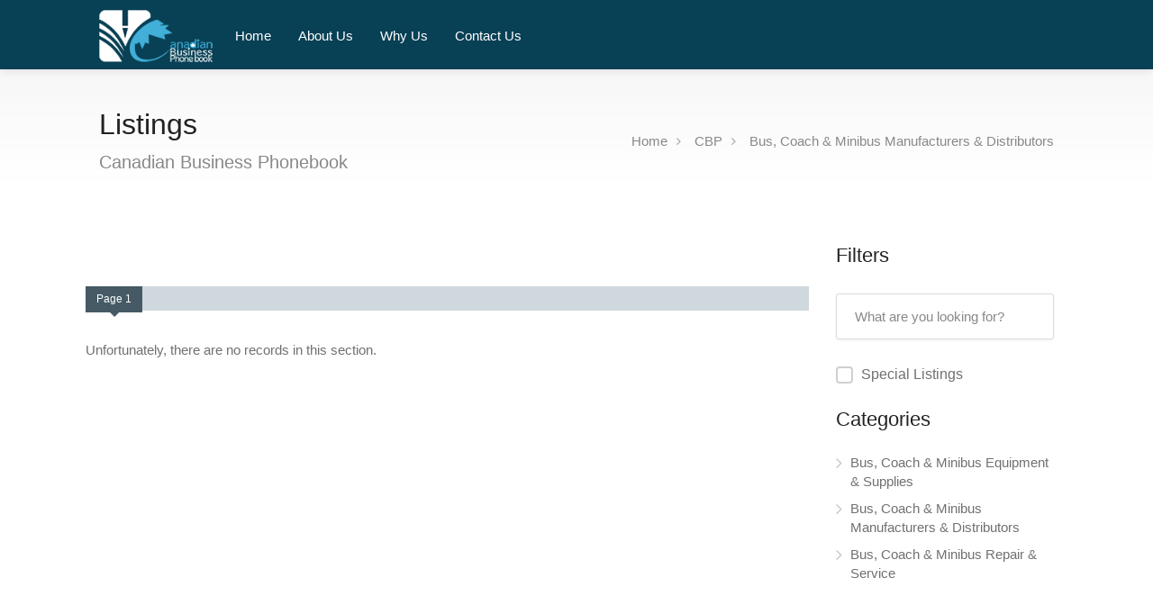

--- FILE ---
content_type: text/html; charset=utf-8
request_url: https://canadianbusinessphonebook.com/Search/Bus-Coach-Minibus-Manufacturers-Distributors/Cat-1320/PG-1/Sort-1/
body_size: 11629
content:


<!DOCTYPE html>

<html>
    <head><meta charset="utf-8" /><title>
	Buses
</title><meta name="viewport" content="width=device-width, initial-scale=1, maximum-scale=1" />
    <meta http-equiv="x-ua-compatible" content="ie=edge" />
<meta http-equiv="content-language" content="en" />
<link rel="canonical" href="https://canadianbusinessphonebook.com/Bus-Coach-Minibus-Manufacturers-Distributors/Cat-1320/PG-1/Sort-1/" />
<meta name="description" content="Bus, Coach & Minibus Manufacturers & Distributors" />
<meta name="keywords" content="Transportation" />
<link rel="shortcut icon" type="image/x-icon" href="https://canadianbusinessphonebook.com/assets/images/favicon.ico"><meta name="dc.publisher" content="canadianbusinessphonebook.com" />
<meta name="dc.identifier" content="https://canadianbusinessphonebook.com" />
<meta name="copyright" content="© 2024 Canadian Business Phonebook (CBPB)" />
<meta itemprop="name" content="Buses" />
<meta itemprop="image" content="https://canadianbusinessphonebook.com/assets/images/Logo.png" />
<meta itemprop="description" content="Bus, Coach & Minibus Manufacturers & Distributors" />
<meta property="og:title" content="Buses" />
<meta property="og:type" content="website" />
<meta property="og:url" content="https://canadianbusinessphonebook.com" />
<meta property="og:image" content="https://canadianbusinessphonebook.com/assets/images/Logo.png" />
<meta property="og:description" content="Bus, Coach & Minibus Manufacturers & Distributors" />
<meta property="og:site_name" content="" />
<meta property="og:locale" content="en_CA" />
<meta property="og:article:author" content="" />
<meta property="og:article:section" content="Buses" />
<meta name="theme-color" content="#192269;" />
<link rel="apple-touch-icon" href="/assets/images/fav60.png" />
<link rel="apple-touch-icon" href="/assets/images/fav76.png" />
<link rel="apple-touch-icon" href="/assets/images/fav120.png" />
<link rel="apple-touch-icon" href="/assets/images/fav152.png" />

<link rel="stylesheet" href="/theme/css/style.css?v=1.09" /><link rel="stylesheet" href="/theme/css/style2.css?v=1.1" /><link id="colors" rel="stylesheet" href="/theme/css/main-color.css?v=1.02" /><link rel="stylesheet" href="/theme/css/aos.css" /><link rel="stylesheet" href="/theme/css/plugins/justifiedGallery.min.css" />
</head>
    <body class="colored-header">
        <div id="wrapper">
			<header id="header-container">
				<div id="header">
					<div class="container">
						<div class="left-side">
							<div id="logo">
								<a href="/">
									<img src="/theme/images/Logo.png?v=1.4" data-sticky-logo="/theme/images/logo2.png?v=1.4"
										alt='CBP'>
								</a>
							</div>
							<div class="mmenu-trigger">
								<button class="hamburger hamburger--collapse" type="button">
									<span class="hamburger-box">
										<span class="hamburger-inner"></span>
									</span>
								</button>
							</div>
							<nav id="navigation" class="style-1"><ul id="responsive"><li><a href="/">Home</a></li><li><a href="/Page-4/About-Us">About Us</a></li><li><a href="/Page-5/Why-Us">Why Us</a></li><li><a href="/Contact-3/Contact-Us">Contact Us</a></li></ul></nav>
							<div class="clearfix"></div>
						</div>
						<div class="right-side">
							<div class="header-widget hidden">
								<a id="btnSignInUp" href="#sign-in-dialog" class="button border with-icon popup-with-zoom-anim hidden">
									Sign In/Up <i class="fa fa-user"></i>
								</a>
								<div id="divUserMenu" class="user-menu hidden">
									<div id="divUserInfo" class="user-name"></div>
									<ul>
										<li><a href="#"><i class="sl sl-icon-settings"></i> Dashboard</a></li>
										<li><a href="#"><i class="sl sl-icon-envelope-open"></i> Messages</a></li>
										<li><a href="#"><i class="fa fa-calendar-check-o"></i> Bookings</a></li>
										<li><a href="#"><i class="sl sl-icon-power"></i> Logout</a></li>
									</ul>
								</div>
								<a href="#" class="button border with-icon">Add Listing <i class="sl sl-icon-plus"></i></a>
							</div>
						</div>
						<div id="sign-in-dialog" class="zoom-anim-dialog mfp-hide">
							<div class="small-dialog-header">
								<h3>Sign In</h3>
							</div>
							<div class="sign-in-form style-1">
								<ul class="tabs-nav">
									<li class=""><a href="#tab1">Log In</a></li>
									<li><a href="#tab2">Register</a></li>
								</ul>
								<div class="tabs-container alt">
									<div class="tab-content" id="tab1" style="display: none;">
										<form method="post" class="login">
											<p class="form-row form-row-wide">
												<label for="username">Username:
													<i class="im im-icon-Male"></i>
													<input type="text" class="input-text" name="username" id="username" value="" />
												</label>
											</p>
											<p class="form-row form-row-wide">
												<label for="password">Password:
													<i class="im im-icon-Lock-2"></i>
													<input class="input-text" type="password" name="password" id="password"/>
												</label>
												<span class="lost_password">
													<a href="#" >Lost Your Password?</a>
												</span>
											</p>
											<div class="form-row">
												<input type="submit" class="button border margin-top-5" name="login" value="Login" />
												<div class="checkboxes margin-top-10">
													<input id="remember-me" type="checkbox" name="check">
													<label for="remember-me">Remember Me</label>
												</div>
											</div>
										</form>
									</div>
									<div class="tab-content" id="tab2" style="display: none;">
										<form method="post" class="register">
											<p class="form-row form-row-wide">
												<label for="username2">Username:
													<i class="im im-icon-Male"></i>
													<input type="text" class="input-text" name="username" id="username2" value="" />
												</label>
											</p>
											<p class="form-row form-row-wide">
												<label for="email2">Email Address:
													<i class="im im-icon-Mail"></i>
													<input type="text" class="input-text" name="email" id="email2" value="" />
												</label>
											</p>
											<p class="form-row form-row-wide">
												<label for="password1">Password:
													<i class="im im-icon-Lock-2"></i>
													<input class="input-text" type="password" name="password1" id="password1"/>
												</label>
											</p>
											<p class="form-row form-row-wide">
												<label for="password2">Repeat Password:
													<i class="im im-icon-Lock-2"></i>
													<input class="input-text" type="password" name="password2" id="password2"/>
												</label>
											</p>
											<input type="submit" class="button border fw margin-top-10" name="register" value="Register" />
										</form>
									</div>
								</div>
							</div>
						</div>
					</div>
				</div>
			</header>
			<div class="clearfix"></div>
			
    <div id="titlebar" class="gradient">
	    <div class="container">
		    <div class="row">
			    <div class="col-md-12">
				    <h2>Listings</h2><span>Canadian Business Phonebook</span>
                    <nav id="breadcrumbs"><ul><li><a href="/">Home</a></li><li><a href="/Search/PG-1/">CBP</a></li><li><a href="/Search/Bus-Coach-Minibus-Manufacturers-Distributors/Cat-1320/PG-1/">Bus, Coach & Minibus Manufacturers & Distributors</a></li></ul></nav>
			    </div>
		    </div>
	    </div>
    </div>
    <div class="container">
	    <div class="row">
            <div class="col-lg-9 col-md-8 padding-right-30">
                <div class="row margin-bottom-25">
		            <div class="col-md-6 col-xs-6">
			            
		            </div>
		            <div class="col-md-6 col-xs-6">
			            <div class="sort-by hidden">
				            <div class="sort-by-select">
					            <select id="ddlSort" data-placeholder="Newest Listings" class="chosen-select-no-single">
						            <option value="Regdate desc">Newest Listings</option>
						            <option value="AvgRatting desc">Highest Rated</option>
						            <option value="TotalReviews desc">Most Reviewed</option>
                                    <option value="TotalVisits desc">Most Visited</option>
                                    <option value="TotalBookmarked desc">Most Popular</option>
						            <option value="Regdate asc">Oldest Listings</option>
					            </select>
				            </div>
			            </div>
		            </div>
	            </div>
                <div class="row">
		            <div id="SearchKeyDivContainer" class="shop_toolbar_wrapper mb-2">
                        <div id="SearchKeyDiv" class="mt-1"></div>
                    </div>
                    <div id="SearchResultDiv" class="shop_wrapper"></div>
                </div>
                <div class="clearfix"></div>
	            <div class="row">
		            <div class="col-md-12">
			            <input type="button" id="btnLoadMore" class="bttn5 mt-3 mb-3" value="Load more" />
                        <div class="loader"></div>
		            </div>
	            </div>
            </div>
            <div class="col-lg-3 col-md-4">
                <div class="sidebar">
		            <div class="widget margin-bottom-40">
			            <h3 class="margin-top-0 margin-bottom-30">Filters</h3>
			            <div class="row with-forms">
				            <div class="col-md-12">
					            <input type="text" id="txtSideSearchWord" placeholder="What are you looking for?" value=""/>
				            </div>
			            </div>
                        <div class="row with-forms">
				            <div class="col-md-12">
					            <div class="checkboxes one-in-row margin-bottom-25">
					                <input id="chkIsSpecial" type="checkbox" name="check" />
					                <label for="chkIsSpecial">Special Listings</label>
                                </div>
				            </div>
			            </div>
                        <div class="row with-forms">
                            <div class="col-md-12">
                                <div class="widget_list widget_manu">
                                    <h3>
                                        Categories 
                                    </h3>
                                    <ul id="ulCategories" class="ulLists">
			                            
                                    </ul>
                                </div>
                            </div>
                        </div>
			            
			            
		            </div>
	            </div>
            </div>
        </div>
    </div>

            <div id="footer" class="sticky-footer">
				<div class="container-xl">
					<div class="row">
						<div class="col-md-6 col-sm-6">
							<img class="footer-logo" src="/theme/images/logo.png?v=1.4"
								alt='CBP' />
							<br><br>
							<p>At Canadian Business Phone Book, we are passionate about helping businesses succeed in the digital landscape. With our comprehensive suite of digital marketing services, we strive to enhance your online presence, drive targeted traffic to your website, and ultimately boost your business growth.</p>
						</div>
						<div class="col-md-3 col-sm-6 ">
							<h4>Helpful Links</h4>
							<ul class="footer-links"><li><a href="/">Home</a></li><li><a href="/Page-4/About-Us">About Us</a></li><li><a href="/Page-5/Why-Us">Why Us</a></li><li><a href="/Page-2/Blog">Blog</a></li><li><a href="/Contact-3/Contact-Us">Contact Us</a></li></ul>
							<div class="clearfix"></div>
						</div>
						<div class="col-md-3 col-sm-12">
							<h4>Contact Us</h4>
							<div class="text-widget">
								<span>3347 Boulevard Des Sources</span> <br>
								<span>38024 Centennial Plaza Montreal, QC</span> <br>
								<span>H9B 3J2</span> <br>
								Phone: <span>1-844-940-3134 </span><br>
								Fax: <span>1-844-940-3135 </span><br>
								E-Mail:<span> <a href="mailto:customerservice@cbpb.ca">customerservice@cbpb.ca</a> </span><br>
								E-Transfer:<span> <a href="mailto:pay@cbpb.ca">pay@cbpb.ca</a> </span><br>
							</div>
							<ul class="social-icons margin-top-20">
								<li><a class="facebook" href="#"><i class="icon-facebook"></i></a></li>
								<li><a class="twitter" href="#"><i class="icon-twitter"></i></a></li>
								<li><a class="gplus" href="#"><i class="icon-gplus"></i></a></li>
								<li><a class="vimeo" href="#"><i class="icon-vimeo"></i></a></li>
							</ul>
						</div>
					</div>
				</div>
				<div class="container-fluid bg-darken">
					<div class="row">
						<div class="col-md-12">
							<div class="copyrights">
								© 2024 Canadian Business Phonebook (CBPB)
								<div class="row mt-4">
									<div class="col-md-12 text-center">
										<a href="/SP-25/Privacy-Policy">Privacy Policy</a>
										&nbsp;-&nbsp;
										<a href="/SP-26/Terms-And-Conditions">Terms And Conditions</a>
									</div>
								</div>
							</div>
						</div>
					</div>
				</div>

			</div>
            <div id="backtotop"><a href="#"></a></div>
        </div>
        <form method="post" action="./?Q=Bus-Coach-Minibus-Manufacturers-Distributors%2fCat-1320%2fPG-1%2fSort-1%2f" id="frmMain">
<div class="aspNetHidden">
<input type="hidden" name="__VIEWSTATE" id="__VIEWSTATE" value="fEiOc/QKEV626hkjQpVSkwqvofJfcH5Ki1Te7wPbFmxr+F2dWo1eeYehfzlwNQxbYJNufAyaRKeuEKsPcH1ztVjF/689uEMxnpAa4DyUdq0ITkZ2weDjTCsqGXxmT50eCAXumLCVrD/1wKeNmHpPJuvgoehkKQI5GrdjyWOJrOz4oqJlbXwHqvNCZtS+dfxy5/ezo9WsKcH7ZEf4hbdeP3iCv6xMrMCdHI4Vu1/q4EfqncE9MnK1fGFq+5g1cFtICpJozNccydpjdtw+COF94qLyo9GV+WshlR59ooQF3s37ANh+hXnoLnmgtRZawSTUZHpCayusbPGdZU6NpejsrPJ+rog6Nlzh87c4KLbYlS/G3Da7jMzkSUxfDB2iTDznbH5jO9Zc4pL9r2aB4kmxXijaOCZQ616E3Y01LjGY0xedLTtCuB2UcAdl0Og5BLIeuoDGPF2lMWzBtDKPuSrlCWU4DdzVLLX19lbQgEJ/zbHB8Fv0ekprpMckSvBTbxWgNUViYMRsi1MVnJO2XdRi+CZ9FsYBUwKwBfMrdiMYhfNQl/HBXPeIfPgN/1Q+Fc0wlFm9OhgxUyS5ekfsOVgaKE0cROdq2CE15huSh9T0A+H7sa5iR4eOQVgn9c/OHfSmHdMXwS1KC2eQziM9/ALVKtc4rAKb5E4gt6/Rj6SiXgNCInUJY5eabUWm9U//aeRS1Dhe7Ki9z/hVs8H5uEVoNf0R2/dkrsa1+ecjknGwwHgaLEjHb0R+Ey5teC5oXxhSLj0R5Ar35ytAmX0OkKGhFQXdA4uqIfocwhKs4z2hB5RjYdalUz0UvSCbm3jvYV8/LPMIOlo50y7on6bA4Mmsc9+L7UvpZiHM26f9G4xARrUuOStRdzZXgMAX98nScNYroB0hcz7YqP4AQODCYwo8hfikKmj0g0zEUJ8nImLZUb3YFCj/N/xpZKhOneVVNTxrK96e9eVqWN9vyjMEjm0hws3JixNagocUK3XQb2TZU7WtgZnBY8h6gcEAUDG1Xko7rN2h0p3OixL+3Bybl398+76r2rC9NY3VTQlm9Z5er9UrS798iCFbBBq+o3r/aYai7jwjRrk+bEUpGAUmTGIf2W2331DrYam7zDugLMKke6uuYS3WFSigE/v6QP0XHj7nCWI5B+Ytld78WsQQGR9cmqO6dy99diNFmRV/dYfHl1dLhGd3xPn6PNTPcnb3Gedk2bbywCh6fufyWslOaaxFeBOdX51nVmkk6eRk6Up+z/5CuEyOmSZWuIQuv34b4tjfOhu5h50q9RxcJol9/9iDIaUyOYhK4V8/wzEa9hzYeaH6qvS9Fs7dnLMWITehJZeIyW7xZDagWe7KhQxBxnewxF+8m1juuUOcfOMc5eY9fb1AoSbf1D9DVi1oxQtkyRQ0U3Pc+o3iduPDsFLe2J8HPYUSmt4c06+TGNkcgJAtuy7cS829gICQzS6S8JW8uVC3Le3Sf1oKmtpgfS/iVNGQOEAFrXQI5EzBkZ0WJpP2TyiVP4GqoaYOr6FOWtg9q3AaScKJQg3cPfVYhNIov5ae6KHx9YjyvW5hgm6QjUspG7cKxo8M8QV8DrbKQpWlTKyoTO1JEI4cXX+aJTRsGk6V9mkK9Ypg+ooJKXZvbhK51Nzq/26m0JIgS42BIvI6uxjOm8lWSCHSRvsLZrgxYv+O210FI3/[base64]/bpJKw9UoWQEG3GWn4jJp/G4D2BHtIlUqBBXAfpOrS6474U57tOVfh3z0P1OgRKXcSnJq7f6Gk1o1qMyzipu+0j9R3kRPyji2QxVcEkRw7RH2bLxBAAOorfsc4udgWuhA1WN+2emTSchlcSF49DOu+W74w1hkYWk2GTkXrMom9FEOHKdQdRovvlu0qZQLrT2/4ny+3RlOzMVLA8IJ15lJxXL9cYX5M3PWnA5Uys2oqA2t2x4BtFvqK0wyec40Z2JPRGUco76E6V/3Unfd/IXB0Z7WbXK766cW1+mvZpNNA9bonj26XSTfs/5HjxcA9fcpVnlC5I/xEtMKvchq1OX/WvjfaPx6ws0Fd6teMmy0Q8pV0r2ENSnG78aUWoc+5/4DbS5kH0kWzqVarlOxGRE5Rpuaac4FUS3h1OcIKGQnkrmpJFEOGzBUkFNxQz8MJNmXcoOCqBxPf8qPUqlH6SfbdsNKCjbrUshgb/P9kiTlYJRPle2nj/KPoIw26cyYZPU3KCf5KZ3LMtxodBnl1Kn25qN4VNRabDZQ5nRxMHkYLYvIfl20M8fTrSgIuDaJmuaHFqI7qc59wguWREaKBrD5MzOfU/SDt9BecnYXSXsWpLyXWuYzMDA49mgJCxx6nFcdpIcCLUEdCBFmJooD9ywM8LYtm9fD1EpLWexnaK6/H2jvTUOefx5r6pt1SmRDU42y/evXy1ahSrE5o25N5OMwTDs0ZT5a3aNnfI3vHryDWGkVUNcttffqvvK0L0rGYwY9uqWoicnIHogFHev47gaiEHbGhYUkrrxlO1dLdrwKl2OZvt4SRr46OsJ+E4Ij2wUAy5ZzWeXWS05qH3/dyX2R09nlbd0/alpfx0fHZc4bytg8WFKPlKb5FNEz33IAqO/TJtqqR6vRac2qpxvaqKQz6uuhLi9L9bzvYKzKBkXEKId05An+ItH1BQS8GWZSkKRNRwunB1BaMcEsd6+HCRrWsOfDATfrkSK6GRDnKet7v+z0PwMmuaORnh+Mutojnx/tW0bpl22h7qP+fpm+sYpjQY1ocuOCfnIn/SRHO4Z4ZBnujxW/dOxXAFtkof6biSFnqnjChJ5V2GdfOhOMRF3ZOyCTulMNjsB25M7tE9k48C49lCi3nEygJ9xWs9yjpePJAaEYDnOk2DGOD6JtMkqnNvK9vVIVaFg035lMZ2p0r8ymrJS/wNV5J+jV5NKoaKfapyXyBn/rS8FrKVr7ios7dLuuLslGWKTVUZjUmKXyk8R9CbQ0dihPFN8DhcRqruhPN0DPUNBtAaiYgfzNjAHrLue3R67oI+ZbWvG38J9oXxlb56VAxeHJ3tTQC4wMfpksXXJwbZR/r+v8xKSsEBsjGaKXZKWpFc1t/yOqROGXJ0xzRWaQPCq6s3Vfvhbt8yXghRWY5UpYjy4oewNtbnQ/2MXStW8sTWqjWCXOAYTvjsncoeZkakZRbZr4m+rgDALBFSaXRw0JrKXqQukxbghc6whGGkOJd39eElRjwlDzgzBjiiDGvDJTxWK787ZO3uI3/Ozx7Tc6q0ydVzOykSeES/46dSxB/zh8SaeVQFZEUV1E7pcG9WWx1V0r1RnUcZjvzuymTfPDHmmueDM5nlKx/JYMYa+eI7GDOARoZt5ruOGUcFpEjpQnjBHA5xOiz11k/rDFsFcanrP9k/OT4lPS4HUrjV4odCND3XMZe4lTCb5y53quJVHd" />
</div>

<div class="aspNetHidden">

	<input type="hidden" name="__VIEWSTATEGENERATOR" id="__VIEWSTATEGENERATOR" value="BBBC20B8" />
	<input type="hidden" name="__VIEWSTATEENCRYPTED" id="__VIEWSTATEENCRYPTED" value="" />
	<input type="hidden" name="__EVENTVALIDATION" id="__EVENTVALIDATION" value="AlOPsSJIaX+9R8/rJ7pCp8tTWdyTb5jeScYqS4fnciAnug2cYFvRyCTFUUiSxFgMFI4AeiobI55JO6i41rKdQfEZalBVKYdq/yuWKiTLpKlJtHe7ZUdUMAlm7nMA35rR8LHKHoSWrbG15Y8U4daErLvHYME=" />
</div>
            
    <input type="hidden" name="ctl00$cphMainForm$hdnCatId" id="cphMainForm_hdnCatId" value="1320" />
    <input type="hidden" name="ctl00$cphMainForm$hdnCatTitle" id="cphMainForm_hdnCatTitle" value="Bus-Coach-Minibus-Manufacturers-Distributors/" />

        </form>
        <script type="text/javascript" src="/theme/scripts/jquery-3.6.0.min.js"></script>
        <script type="text/javascript" src="/theme/scripts/jquery-migrate-3.3.2.min.js"></script>
        <script type="text/javascript" src="/theme/scripts/mmenu.min.js"></script>
        <script type="text/javascript" src="/theme/scripts/chosen.min.js"></script>
        <script type="text/javascript" src="/theme/scripts/slick.min.js"></script>
        <script type="text/javascript" src="/theme/scripts/rangeslider.min.js"></script>
        <script type="text/javascript" src="/theme/scripts/magnific-popup.min.js"></script>
        <script type="text/javascript" src="/theme/scripts/waypoints.min.js"></script>
        <script type="text/javascript" src="/theme/scripts/counterup.min.js"></script>
        <script type="text/javascript" src="/theme/scripts/jquery-ui.min.js"></script>
        <script type="text/javascript" src="/theme/scripts/tooltips.min.js"></script>
		<script type="text/javascript" src="/theme/scripts/aos.js"></script>
        <script type="text/javascript" src="/theme/scripts/custom.js?v=1.05"></script>

        <script src="/theme/scripts/leaflet.min.js"></script>

        <script src="/theme/scripts/leaflet-markercluster.min.js"></script>
        <script src="/theme/scripts/leaflet-gesture-handling.min.js"></script>
        <script src="/theme/scripts/leaflet-CBP.js"></script>

        <script src="/theme/scripts/leaflet-autocomplete.js"></script>
        <script src="/theme/scripts/leaflet-control-geocoder.js"></script>

        <script src="/theme/scripts/plugins/jquery.justifiedGallery.min.js"></script>
        
	<script type="text/javascript">
        $.fn.wrapInTag = function (opts) {
            var tag = opts.tag || 'strong',
                words = opts.words || [],
                regex = RegExp(words.join('|'), 'gi'),
                replacement = '<' + tag + '>$&</' + tag + '>';
            return this.html(function () {
                return $(this).text().replace(regex, replacement);
            });
        };
        //[base64]
        $(document).ready(function ($) {
            if( /Android|webOS|iPhone|iPad|iPod|BlackBerry|IEMobile|Opera Mini/i.test(navigator.userAgent) ) { }
            //[base64]
            function RemoveIllegalChar(Url) {
                var UrlT = Url.replace(/[*.$&+,:;=?@//<>#%{}^~|/[]+/g, '').replace(/\]/g, '').replace(/\(/g, '').replace(/\)/g, '')
                    .replace(/\\/g, '').replace(/\"/g, '').replace(/\â€“/g, '').trim()
                    .replace(/\ /g, "-").replace(/\-+/g, "-");
                return UrlT;
            }
            var entityMap = {
                '&': '&amp;',
                '<': '&lt;',
                '>': '&gt;',
                //'"': '&quot;',
                "'": '&#39;',
                '/': '&#x2F;',
                //'`': '&#x60;',
                //'=': '&#x3D;'
            };
            function escapeHtml(string) {
                return String(string).replace(/[&<>'\/]/g, function (s) {
                    return entityMap[s];
                });
            }
            var entityMap2 = {
                '&': '_and_',      //&amp;
                '<': '_lt_',       //&lt;
                '>': '_gt_',       //&gt;
                //'"': '_quot_',   //&quot;
                //"'": '_39_',     //&#39;
                '/': '_x2F_',      //&#x2F;
                //'`': '_x60_',    //&#x60;
                //'=': '_x3D_'     //&#x3D;
            };
            function escapeHtml2(string) {
                //  /[&<>"'`=\/]/g
                return String(string).replace(/[&<>\/]/g, function (s) {
                    return entityMap2[s];
                });
            }
            //[base64]
            $("#SearchSection").remove();
            //[base64]
            var MySearchId = 0, MySearchWord = "", MyCatId = 0, MyIsSpecial = 2, 
                MySort = "Title asc", MyRowsPerPage = 24, MyPageNumber = 1, MyIsSearch = false,
                MySection = "Search", SearchItemClass = "list";
            //[base64]
            MyCatId = $("#cphMainForm_hdnCatId").val();
            //[base64]
            var LoadCategories = function (ParentId) {
                $.ajax({
                    type: "POST",
                    url: "/AjaxFunctions.aspx/LoadCats",
                    data: "{'ParentId':" + ParentId + "}",
                    contentType: "application/json; charset=utf-8",
                    dataType: "json",
                    async: true,
                    cache: false,
                    success: function (msg) {
                        var obj;
                        obj = JSON.parse(msg.d);
                        if (obj.length > 0) {
                            var strLinks = "";
                            for (i = 0; i < obj.length; i++) {
                                strLinks += "<li>" +
                                                "<a href=\"#\" data-id=\"" + obj[i].Id + "\" class=\"SearchCatLink\">" +
                                                    obj[i].Title +
                                                "</a>" +
                                            "</li>";
                            }
                            if (obj.Length > 8) {
                                strLinks += "<a href=\"#\" class=\"btnMoreLess\">" +
                                                "+ Show more" +
                                            "</a>";
                            }
                            $('#ulCategories').html(strLinks);
                            $(".ulLists").each(function () {
                                var $this = $(this);
                                if ($this.find("li").length > 5) {
                                    $this.find("li:gt(8)").hide();
                                    $this.find(".btnMoreLess").show();
                                }
                                else {
                                    $this.find(".btnMoreLess").show();
                                }
                            });
                        }
                    },
                    error: function (request, status, error) { }
                });
                return false;
            };
            LoadCategories(MyCatId);
            //[base64]
            $("body").on("click", ".btnMoreLess", function () {
                var $this = $(this).closest("ul");
                $this.find("li:gt(8)").toggle();
                $(this).text() === "+ Show more" ? $(this).text("- Show less") : $(this).text("+ Show more");
                return false;
            });
            //[base64]
            var LoadSearches = function (IsNew) {
                $(".loader").show();
                $("#btnLoadMore").hide();
                $("#SearchResultDiv").css({ "opacity": "0.2" });
                var strData = "{'SearchId':" + MySearchId + ", 'SearchWord':'" + escapeHtml(MySearchWord) + "', 'CatId':" + MyCatId + ", 'IsSpecial':" + MyIsSpecial + ", 'SortColumn':'" + MySort + "', 'SortDir':'" + MySort + "', 'RowsPerPage':" + MyRowsPerPage + ", 'PageNumber':" + MyPageNumber + ", 'IsSearch':" + MyIsSearch + ", 'Section':'" + MySection + "'}";
                $.ajax({
                    type: "POST",
                    url: "/AjaxFunctions.aspx/Serches",
                    data: strData,
                    contentType: "application/json; charset=utf-8",
                    dataType: "json",
                    async: true,
                    cache: false,
                    success: function (msg) {
                        var obj;
                        obj = JSON.parse(msg.d);
                        if (obj.length > 0) {
                            if (obj[0].Searches.length > 0) {
                                //$(".page_amount p").html(obj[0].Total + " Record(s)");
                                //$("#bm-SearchResult button").html("View " + obj[0].Total + " record(s)");
                                MySearchId = obj[0].Searches[0].SearchId;
                                var html = "";
                                for (i = 0; i < obj[0].Searches.length; i++) {
                                    var thisLink = "";
                                    //thisLink = "/Ads-" + obj[0].Searches[i].Id + "/" + RemoveIllegalChar(obj[0].Searches[i].Title) +
                                    //           "/" + RemoveIllegalChar(obj[0].Searches[i].CategoryLevel3Title);
                                    thisLink = obj[0].Searches[i].GuidAddress;
                                    /*if (MySearchWord.trim() != "")
                                        thisLink = thisLink + "/SW-" + MySearchWord;*/
                                    if (SearchItemClass == "list") {
                                        html += '<div class="col-lg-12 col-md-12">' +
                                                    '<div class="listing-item-container list-layout">' +
                                                        '<a href="' + thisLink + '" class="listing-item">' +
                                                            '<div class="listing-item-image">' +
                                                                '<img src="' + obj[0].Searches[i].Pic1 + '" ' +
                                                                    'alt="' + obj[0].Searches[i].Title + '" />' +
                                                                '<span class="tag">' +
                                                                    obj[0].Searches[i].CategoryLevel3Title +
                                                                '</span>' +
                                                            '</div>' +
                                                            '<div class="listing-item-content">' +
                                                                (obj[0].Searches[i].IsSpecial ? 
                                                                    '<div class="listing-badge special-listing">' + 'Special Listing' + '</div>'
                                                                    :
                                                                    ''
                                                                ) +
                                                                '<div class="listing-item-inner">' +
                                                                    '<h3>' +
                                                                        obj[0].Searches[i].Title +
                                                                        ' <i class="verified-icon"></i>' +
                                                                    '</h3>' +
                                                                    '<span>' + obj[0].Searches[i].Address + '</span>' +
                                                                    '<p>' + obj[0].Searches[i].Summary + '</p>' +
                                                                    '<div class="star-rating" data-rating="' + obj[0].Searches[i].AvgRatting + '">' +
                                                                        '<div class="rating-counter">' +
                                                                            '(' + obj[0].Searches[i].TotalReviews + ' reviews)' +
                                                                        '</div>' +
                                                                    '</div>' +
                                                                '</div>' +
                                                                '<span class="like-icon" data-id="' + obj[0].Searches[i].Id + '"></span>' +
                                                            '</div>' +
                                                        '</a>' +
                                                    '</div>' +
                                                '</div>';
                                    }
                                    else {
                                        html += '<div class="col-lg-6 col-md-12">' +
                                                    '<a href="' + thisLink + '" class="listing-item-container">' +
                                                        '<div class="listing-item">' +
                                                            '<img src="' + obj[0].Searches[i].Pic1 + '" ' +
                                                                'alt="' + obj[0].Searches[i].Title + '" />' +
                                                            '<div class="listing-badge now-open">' + 'Now Open' + '</div>' +
                                                            '<div class="listing-item-content">' +
                                                                '<span class="tag">' +
                                                                    obj[0].Searches[i].CategoryLevel3Title +
                                                                '</span>' +
                                                                '<h3>' +
                                                                    obj[0].Searches[i].Title +
                                                                    ' <i class="verified-icon"></i>' +
                                                                '</h3>' +
                                                                '<span>' + obj[0].Searches[i].Address + '</span>' +
                                                            '</div>' +
                                                            '<span class="like-icon" data-id="' + obj[0].Searches[i].Id + '"></span>' +
                                                        '</div>' +
                                                        '<div class="star-rating" data-rating="' + obj[0].Searches[i].AvgRatting + '">' +
                                                            '<div class="rating-counter">' +
                                                                '(' + obj[0].Searches[i].TotalReviews + ' reviews)' +
                                                            '</div>' +
                                                        '</div>' +
                                                    '</a>' +
                                                '</div>';
                                    }
                                }
                                if (IsNew) {
                                    if (MyPageNumber > 1)
                                    {
                                        var strHtml = "";
                                        strHtml = "<div class=\"pagination_divider SearchPageHeader\" id=\"page" + MyPageNumber + "\" " +
                                                      "data-id=\"" + MyPageNumber + "\">" +
                                                      "<span class=\"current_page\">Page " + MyPageNumber + "</span>" +
                                                      "<div class=\"prev_page\">" +
                                                          "<ul class=\"pagination\">" +
                                                              "<li>Previous pages:</li>" +
                                                              "<li>";
                                        var thisUrl = decodeURIComponent(window.location.pathname);
                                        var urlSec = thisUrl.split("/PG-");
                                        for (i = 1; i <= (MyPageNumber > 4 ? 4 : MyPageNumber); i++) {
                                            if (i != MyPageNumber) {
                                                thisUrl = urlSec[0] + "/PG-" + i + urlSec[1].substring(urlSec[1].indexOf("/"));
                                                strHtml += "<a id=\"GotoPage" + i + "\" href=\"" + thisUrl + "\">" + i + "</a>";
                                            }
                                        }
                                        if (MyPageNumber > 5) {
                                            thisUrl = urlSec[0] + "/PG-" + (MyPageNumber - 1) + urlSec[1].substring(urlSec[1].indexOf("/"));
                                            strHtml += "<span class=\"pager_dots\">â€¦</span>" +
                                                       "<a id=\"GotoPage" + (MyPageNumber - 1) + "\" href=\"" + thisUrl + "\">" + (MyPageNumber - 1) + "</a>";
                                        }
                                        strHtml += "</li>" +
                                                           "</ul>" +
                                                       "</div>" +
                                                   "</div>";
                                        $("#SearchResultDiv").html(strHtml);
                                    }
                                    else
                                    {
                                        $("#SearchResultDiv").html("<div class=\"page_divider SearchPageHeader\" id=\"page" + MyPageNumber + "\" data-id=\"" + MyPageNumber + "\"><span>Page " + MyPageNumber + "</span></div>");
                                    }
                                }
                                else {
                                    $("#SearchResultDiv").append("<div class=\"page_divider SearchPageHeader\" id=\"page" + MyPageNumber + "\" data-id=\"" + MyPageNumber + "\"><span>Page " + MyPageNumber + "</span></div>");
                                }
                                $("#SearchResultDiv").append('<div class="SearchPage row" data-id="' + MyPageNumber + '">' + html + '</div>');
                                $("#btnLoadMore").show();
                                if (obj[0].Total <= MyPageNumber * MyRowsPerPage) {
                                    $("#btnLoadMore").hide();
                                }
                                starRating('.star-rating');
                            }
                            else {
                                //Ù‡ÛŒÚ† Ú©Ø§Ù„Ø§ÛŒÛŒ ÛŒØ§ÙØª Ù†Ø´Ø¯Ù‡
                                //$(".page_amount p").html("0 record");
                                //$("#bm-SearchResult button").html("Ù…Ø´Ø§Ù‡Ø¯Ù‡ Û° Ú©Ø§Ù„Ø§");
                                $("#btnLoadMore").hide();
                                if (IsNew) {
                                    var strHtml = "";
                                    strHtml = "<div class=\"pagination_divider SearchPageHeader\" id=\"page" + MyPageNumber + "\" data-id=\"" + MyPageNumber + "\">" +
                                                  "<span class=\"current_page\">Page " + MyPageNumber + "</span>";
                                    if (MyPageNumber > 1) {
                                        strHtml += "<div class=\"prev_page\">" +
                                                       "<ul class=\"pagination\">" +
                                                           "<li>Previous pages:</li>" +
                                                           "<li>";
                                        var thisUrl = decodeURIComponent(window.location.pathname);
                                        var urlSec = thisUrl.split("/PG-");
                                        for (i = 1; i <= (MyPageNumber > 4 ? 4 : MyPageNumber); i++) {
                                            if (i != MyPageNumber) {
                                                thisUrl = urlSec[0] + "/PG-" + i + urlSec[1].substring(urlSec[1].indexOf("/"));
                                                strHtml += "<a id=\"GotoPage" + i + "\" href=\"" + thisUrl + "\">" + i + "</a>";
                                            }
                                        }
                                        if (MyPageNumber > 5) {
                                            thisUrl = urlSec[0] + "/PG-" + (MyPageNumber - 1) + urlSec[1].substring(urlSec[1].indexOf("/"));
                                            strHtml += "<span class=\"pager_dots\">â€¦</span>" +
                                                               "<a id=\"GotoPage" + (MyPageNumber - 1) + "\" href=\"" + thisUrl + "\">" + (MyPageNumber - 1) + "</a>";
                                        }
                                        strHtml += "</li>" +
                                                               "</ul>" +
                                                           "</div>";
                                    }
                                    strHtml += "</div>";
                                    $("#SearchResultDiv").html(strHtml);
                                    if (MyPageNumber > 1){
                                        strHtml = "<div class=\"alert alert-warning\">" +
                                                      "There are no records on this page, please check the previous pages." +
                                                  "</div>";
                                    }
                                    else {
                                        strHtml = "<div class=\"alert alert-warning\">" +
                                                      "Unfortunately, there are no records in this section." +
                                                  "</div>";
                                    }
                                    $("#SearchResultDiv").append(strHtml);
                                }
                            }
                        }
                        else {
                            //Ø¢Ø¨Ø¬Ú©Øª Ú©Ù„ÛŒ Ù‡ÛŒÚ† Ø±Ú©ÙˆØ±Ø¯ÛŒ Ù†Ø¯Ø§Ø±Ø¯
                            $("#btnLoadMore").hide();
                        }
                        $(".loader").hide();
                        $("#SearchResultDiv").css({ "opacity": "1" });
                        //CheckFavorites();
                    },
                    error: function (request, status, error) { }
                });
                return false;
            };
            //[base64]
            var CreateSearchKey = function () {
                $("#SearchKeyDivContainer").hide();
                $("#SearchKeyDiv").html("");
                MySearchWord = "";
                MySort = "Title asc";
                var thisUrl = decodeURIComponent(window.location.pathname);
                if (thisUrl.indexOf("Keyword-") >= 0) {
                    var Keywords = thisUrl.substring(thisUrl.indexOf("Keyword-"), thisUrl.length).split("Keyword-");
                    var Keyword = Keywords[1].split("/");
                    var thisKey = Keyword[0].replace(/\-/g, " ")
                                            .replace("_and_", "&")
                                            .replace("_lt_", "<")
                                            .replace("_gt_", ">")
                                            .replace("_x2F_", "/");
                    $("#SearchKeyDiv").append('<div class="SearchKeyDiv">' +
                                                  '<span>' + 'Keywords: ' + '</span>' +
                                                  '<div class="SearchKey">' +
                                                      thisKey +
                                                      ' ' +
                                                      '<i class="fa fa-times" data-type="Keyword" data-title="' + thisKey + '"></i>' +
                                                  '</div>' +
                                              '</div>');
                    $("#txtSideSearchWord").val(thisKey);
                    MySearchWord = thisKey;
                }
                if (thisUrl.indexOf("PG-") >= 0) {
                    var urlSec = thisUrl.split("/PG-");
                    MyPageNumber = parseInt(urlSec[1].substring(0, urlSec[1].indexOf("/") != -1 ? urlSec[1].indexOf("/") : urlSec[1].length));
                }
                if (thisUrl.indexOf("Special-Listings") >= 0) {
                    MyIsSpecial = 1;
                    $("#chkIsSpecial").attr("checked", "checked");
                }
                else {
                    MyIsSpecial = 2;
                }
                if ($("#SearchKeyDiv").html() != "") {
                    $("#SearchKeyDivContainer").show();
                }
                /*if (thisUrl.indexOf("Sort-") >= 0) {
                    var Sort = thisUrl.substring(thisUrl.indexOf("Sort-"), thisUrl.length).split("Sort-")[1].split("/")[0];
                    $("#ddlSort").val(Sort);
                    $('#divSort .nice-select ul.list li').removeClass("selected");
                    $('#divSort .nice-select ul.list li[data-value="' + Sort + '"]').addClass("selected");
                    $('#divSort .nice-select .current').html($('#divSort .nice-select ul.list li[data-value="' + Sort + '"]').html());
                    MySort = Sort;
                }*/
                LoadSearches(true);
            };
            //[base64]
            var SearchItemsChange = function () {
                var url = "/Search/";
                if ($("#cphMainForm_hdnCatTitle").val() != "") {
                    url += $("#cphMainForm_hdnCatTitle").val() + "/";
                }
                if (parseInt($("#cphMainForm_hdnCatId").val()) > 0) {
                    url += "Cat-" + $("#cphMainForm_hdnCatId").val() + "/";
                }
                if ($("#txtSideSearchWord").val().trim() != "") {
                    url += "Keyword-" + RemoveIllegalChar(escapeHtml2($("#txtSideSearchWord").val())) + "/";
                }
                if ($("#chkIsSpecial").is(":checked")) {
                    url += "Special-Listings/";
                }
                url += "PG-" + MyPageNumber + "/";
                /*if ($("#ddlSort").val() > 0) {
                    url += "Sort-" + $("#ddlSort").val() + "/";
                }*/
                window.history.pushState("SearchPageTitle", "Title", decodeURIComponent(url));
                CreateSearchKey();
            }
            //[base64]
            var thisUrlT = decodeURIComponent(window.location.pathname);
            //[base64]
            if (thisUrlT.substring(thisUrlT.length - 1) != "/") {
                thisUrlT += "/";
                if (thisUrlT.toLowerCase().indexOf("/search.aspx") > -1) {
                    thisUrlT = thisUrlT.replace(/search.aspx/gi, "Search");
                }
            }
            else if (thisUrlT.toLowerCase().indexOf("/search.aspx") > -1) {
                thisUrlT = thisUrlT.replace(/search.aspx/gi, "Search");
            }
            if (thisUrlT.indexOf("/PG-") > -1) {
                var urlSecT = thisUrlT.split("/PG-");
                MyPageNumber = parseInt(urlSecT[1].substring(0, urlSecT[1].indexOf("/") != -1 ? urlSecT[1].indexOf("/") : urlSecT[1].length));
            }
            else {
                MyPageNumber = 1;
                thisUrlT += "PG-" + MyPageNumber + "/";
            }
            if (thisUrlT.indexOf("/Sort-") < 0) {
                thisUrlT += "Sort-1/";
            }
            window.history.pushState("SearchPageTitle", "Title", thisUrlT);
            //[base64]
            CreateSearchKey();
            //[base64]
            $('.shop_toolbar_btn > button').on('click', function (e) {
                e.preventDefault();
                var viewMode = $(this).data('role');
                if (viewMode == 'list'){
                    SearchItemClass = "list";
                }
                if(viewMode == 'grid'){
			        SearchItemClass = "grid";
                }    
	        });
            //[base64]
            $("body").on("click", ".SearchCatLink", function () {
                var $this = $(this);
                $("#cphMainForm_hdnCatTitle").val(RemoveIllegalChar($this.html()));
                MyCatId = $this.data("id");
                $("#cphMainForm_hdnCatId").val(MyCatId);
                LoadCategories(MyCatId);
                MyPageNumber = 1;
                SearchItemsChange();
                return false;
            });
            //[base64]
            $("#chkIsSpecial").change(function () {
                MyPageNumber = 1;
                SearchItemsChange();
            });
            //[base64]
            $("#divSort .nice-select ul.list li").click(function() {
                $("#ddlSort").val($(this).data("value"));
                MyPageNumber = 1;
                SearchItemsChange();
            });
            //[base64]
            $("#txtSideSearchWord").keyup(function (e) {
                if (e.which == 13) {
                    MyIsSearch = true;
                    MyPageNumber = 1;
                    SearchItemsChange();
                }
            });
            //[base64]
            $("#btnSideSearch").click(function () {
                MyIsSearch = true;
                MyPageNumber = 1;
                SearchItemsChange();
            });
            //[base64]
            $("body").on("click", ".SearchKey i", function () {
                if ($(this).attr("data-type") == "Keyword") {
                    $("#txtSideSearchWord").val("");
                }
                else {
                    $("input[data-type='" + $(this).attr("data-type") + "'][data-title='" + $(this).attr("data-title") + "']").removeAttr("checked");
                }
                MyPageNumber = 1;
                SearchItemsChange();
            });
            //[base64]
            $("#btnLoadMore").click(function () {
                MyPageNumber += 1;
                LoadSearches(false);
            });
            //[base64]
            /*$(window).scroll(function () {
                $(".SearchPageHeader").each(function () {
                    if ($(window).scrollTop() >= $(this).position().top && $(window).scrollTop() <= ($(".SearchPage[data-id=" + $(this).attr("data-id") + "]").height() + $(this).position().top)) {
                        var thisUrl = decodeURIComponent(window.location.pathname);
                        if (thisUrl.indexOf("/PG-") > -1) {
                            var urlSec = thisUrl.split("/PG-");
                            var thisPage=urlSec[1].substring(0,urlSec[1].indexOf("/"));
                            if(thisPage!=$(this).attr("data-id")){
                                thisPage=$(this).attr("data-id");
                                thisUrl = urlSec[0] + "/PG-" + $(this).attr("data-id") + urlSec[1].substring(urlSec[1].indexOf("/"));
                                window.history.pushState("object or string", "Title", thisUrl);
                            }
                        }
                        else {
                            thisUrl = "/Search/PG-" + MyPageNumber + "/";
                            window.history.pushState("object or string", "Title", thisUrl);
                        }
                    }
                });
            });*/
            //[base64]
        });
    </script>
    <!-- Google Autocomplete -->
    <script>
        function initAutocomplete() {
            var input = document.getElementById('autocomplete-input');
            var autocomplete = new google.maps.places.Autocomplete(input);
            autocomplete.addListener('place_changed', function () {
                var place = autocomplete.getPlace();
                console.log(place.geometry);
                if (!place.geometry) {
                    return;
                }
            });
            if ($('.main-search-input-item')[0]) {
                setTimeout(function () {
                    $(".pac-container").prependTo("#autocomplete-container");
                }, 300);
            }
        }
    </script>
    <script src="https://maps.googleapis.com/maps/api/js?libraries=places&callback=initAutocomplete"></script>

		<script type="text/javascript">
			$(document).ready(function () {
				GetUserInfo();
			});
            //-------------------------------------------------------------------------------------------------------------------------------------------------------
            var arrFavoritesProducts = [];
            function GetUserInfo() {
                $.ajax({
                    type: "POST",
                    url: "/AjaxFunctions.aspx/GetUserInfo",
                    data: "",
                    contentType: "application/json; charset=utf-8",
                    dataType: "json",
                    async: true,
                    cache: false,
                    success: function (msg) {
                        var obj = JSON.parse(msg.d);
                        if (!obj[0].success) {
                            $("#btnSignInUp").removeClass("hidden");
							$("#divUserMenu").addClass("hidden");
							//$(".Masked").removeClass("hidden");
                            $(".Masked").addClass("hidden");
						} else {
                            $("#divUserInfo").html('<span>' +
													   '<img src="' + obj[0].Pic + '" ' +
														   'alt="' + obj[0].FullName + '" />' +
												   '</span>' +
												   'Hi, ' + obj[0].FullName + '!'
							);
                            $("#btnSignInUp").addClass("hidden");
							$("#divUserMenu").removeClass("hidden");
							$(".Masked").addClass("hidden");
							$("#txtReviewName, #txtMsgFullname").val(obj[0].FullName);
							$("#txtReviewEmail, #txtMsgEmail").val(obj[0].Email);
                            $("#txtMsgPhone").val(obj[0].Phone);
                            arrFavoritesProducts = obj[0].Favorites.split(" ");
                            CheckFavorites();
                        }
                        return true;
                    },
                    error: function (request, status, error) {
                        $("#btnSignInUp").addClass("hidden");
                        $("#divUserMenu").removeClass("hidden");
                        arrFavoritesProducts = [];
                        CheckFavorites();
                        return false;
                    }
                });
            }
            //-------------------------------------------------------------------------------------------------------------------------------------------------------
            function CheckFavorites() {
                $(".wishlist span").addClass("lnr lnr-heart").removeClass("fa fa-heart");
                arrFavoritesProducts.forEach(function (item) {
                    if (item.trim() != "") {
                        $(".wishlist[data-id=" + item + "] span").removeClass("lnr lnr-heart").addClass("fa fa-heart");
                    }
                });
            }
        </script>
		<script type="text/javascript">
            $(document).ready(function () {
				var GId = 1;
				$(".MyGallery").each(function () {
                    var html = '<div class="postgallery mfp-gallery-container">';
                    $(this).find("img").each(function () {
                        html += '<a href="' + $(this).attr("src") + '" class="item mfp-gallery">' +
									'<img src="' + $(this).attr("src") + '" alt="' + $(this).attr("alt") + '" />' +
								'</a>';
                    });
                    html += '</div>';
                    $(html).insertBefore($(this));
                    $(this).remove();
                });
				if ($('.postgallery').length > 0) {
					$('.postgallery').each(function () {
                        $(this).justifiedGallery({
                            'rowHeight': 200,
                            'margins': 3,
                            /*'lastRow': 'justify',*/
                            'captions': false
                        });
                        $(this).magnificPopup({
                            type: 'image',
                            delegate: 'a.mfp-gallery',
                            fixedContentPos: true,
                            fixedBgPos: true,
                            overflowY: 'auto',
                            closeBtnInside: false,
                            preloader: true,
                            removalDelay: 0,
                            mainClass: 'mfp-fade',
                            gallery: { enabled: true, tCounter: '' }
                        });
					});
                }
            });
        </script>
    </body>
</html>


--- FILE ---
content_type: text/css
request_url: https://canadianbusinessphonebook.com/theme/css/style2.css?v=1.1
body_size: 5567
content:
.ftco-navbar-light {
  background: transparent !important;
  position: absolute;
  top: 51px;
  left: 0;
  right: 0;
  z-index: 3;
  padding: 0; }
  @media (max-width: 991.98px) {
    .ftco-navbar-light {
      background: #151c26 !important;
      position: relative;
      top: 0;
      padding: 7px 0; } }
  .ftco-navbar-light .navbar-brand {
    color: #fff;
    padding-top: .7rem;
    padding-bottom: .7rem; }
    .ftco-navbar-light .navbar-brand:hover, .ftco-navbar-light .navbar-brand:focus {
      color: #000000 !important; }
    @media (max-width: 767.98px) {
      .ftco-navbar-light .navbar-brand {
        color: #fff; } }
  @media (max-width: 991.98px) {
    .ftco-navbar-light .navbar-nav {
      padding-top: 20px;
      padding-bottom: 20px; } }
  @media (max-width: 767.98px) {
    .ftco-navbar-light .navbar-nav {
      padding-top: 20px;
      padding-bottom: 20px;
      margin-right: 0; } }
  .ftco-navbar-light .navbar-nav .dropdown:hover .dropdown-menu {
    display: block;
    margin-top: 0;
    -moz-transition: all 0.3s ease;
    -o-transition: all 0.3s ease;
    -webkit-transition: all 0.3s ease;
    -ms-transition: all 0.3s ease;
    transition: all 0.3s ease; }
  .ftco-navbar-light .navbar-nav > .nav-item > .nav-link {
    font-size: 13px;
    padding-top: 1.2rem;
    padding-bottom: 1.2rem;
    padding-left: 25px;
    padding-right: 25px;
    color: rgba(255, 255, 255, 0.7);
    font-weight: 700;
    text-transform: uppercase;
    letter-spacing: 2px; }
    .ftco-navbar-light .navbar-nav > .nav-item > .nav-link span {
      position: relative;
      display: block;
      padding-bottom: 2px; }
      @media (max-width: 991.98px) {
        .ftco-navbar-light .navbar-nav > .nav-item > .nav-link span {
          display: inline-block; } }
    @media (max-width: 991.98px) {
      .ftco-navbar-light .navbar-nav > .nav-item > .nav-link {
        padding-left: 10px;
        padding-right: 10px;
        padding-bottom: 1rem;
        padding-top: 0;
        color: #fff; } }
    .ftco-navbar-light .navbar-nav > .nav-item > .nav-link.active {
      color: #fff !important; }
  .ftco-navbar-light .navbar-nav > .nav-item .nav-link.active {
    background: transparent;
    background: none;
    color: #184c61; }
    .ftco-navbar-light .navbar-nav > .nav-item .nav-link.active span:before {
      visibility: visible;
      -webkit-transform: scaleX(1);
      -ms-transform: scaleX(1);
      transform: scaleX(1); }
  @media (max-width: 767.98px) {
    .ftco-navbar-light .navbar-nav > .nav-item.active > a {
      color: #fff;
      background: transparent; } }
  .ftco-navbar-light .navbar-toggler {
    border: none;
    color: rgba(255, 255, 255, 0.9) !important;
    cursor: pointer;
    padding-right: 0;
    text-transform: uppercase;
    font-size: 16px;
    letter-spacing: .1em; }
    .ftco-navbar-light .navbar-toggler:hover, .ftco-navbar-light .navbar-toggler:focus {
      text-decoration: none;
      color: #184c61;
      outline: none !important;
      -webkit-box-shadow: none;
      box-shadow: none; }

.navbar-brand {
  font-weight: 900;
  font-size: 31px;
  z-index: 3;
  position: relative; }
  @media (max-width: 575.98px) {
    .navbar-brand {
      line-height: 1; } }
  .navbar-brand span {
    color: #fff;
    display: block;
    line-height: 1.1; }
    .navbar-brand span small, .navbar-brand span .small {
      display: block;
      font-size: 11px;
      color: #fff;
      font-weight: 700;
      text-transform: uppercase; }
  .navbar-brand .flaticon {
    font-size: 40px;
    color: #184c61;
    line-height: .7; }

.hero-wrap {
  height: 100vh;
  min-height: 750px;
  position: relative;
  background-size: cover;
  background-repeat: no-repeat;
  background-position: center center;
  background-attachment: fixed;
  z-index: 0; }
  .hero-wrap .overlay {
    position: absolute;
    top: 0;
    left: 0;
    right: 0;
    bottom: 0;
    opacity: .3;
    background: #000000;
    z-index: -1; }
  .hero-wrap.hero-wrap-2 {
    min-height: auto;
    height: 700px; }
    .hero-wrap.hero-wrap-2 .overlay {
      opacity: .4; }
    .hero-wrap.hero-wrap-2 .slider-text {
      min-height: auto;
      height: 700px; }
  .hero-wrap .slider-text {
    height: 100vh;
    min-height: 750px;
    color: rgba(255, 255, 255, 0.8);
    z-index: 3; }
    .hero-wrap .slider-text h1, .hero-wrap .slider-text .h1 {
      font-weight: 700;
      color: #fff;
      font-size: 64px;
      line-height: 1.2; }
      @media (max-width: 767.98px) {
        .hero-wrap .slider-text h1, .hero-wrap .slider-text .h1 {
          font-size: 40px; } }
    .hero-wrap .slider-text .breadcrumbs {
      font-size: 14px;
      margin-bottom: 10px;
      z-index: 99;
      font-weight: 600;
      text-transform: uppercase;
      color: rgba(255, 255, 255, 0.8); }
      .hero-wrap .slider-text .breadcrumbs span {
        color: rgba(255, 255, 255, 0.8); }
        .hero-wrap .slider-text .breadcrumbs span i {
          color: rgba(255, 255, 255, 0.8);
          font-size: 12px; }
        .hero-wrap .slider-text .breadcrumbs span a {
          color: rgba(255, 255, 255, 0.8); }
          .hero-wrap .slider-text .breadcrumbs span a:hover, .hero-wrap .slider-text .breadcrumbs span a:focus {
            color: #184c61; }
            .hero-wrap .slider-text .breadcrumbs span a:hover i, .hero-wrap .slider-text .breadcrumbs span a:focus i {
              color: #184c61; }
    .hero-wrap .slider-text .bread {
      font-weight: 700;
      color: #fff;
      font-size: 70px; }

.bg-light {
  background: #f0f4f7 !important; }

.bg-darken {
  background: #151c26 !important; }

.btn {
  padding: 9px 12px;
  cursor: pointer;
  border-radius: 4px;
  -webkit-box-shadow: 0px 24px 36px -11px rgba(0, 0, 0, 0.09);
  -moz-box-shadow: 0px 24px 36px -11px rgba(0, 0, 0, 0.09);
  box-shadow: 0px 24px 36px -11px rgba(0, 0, 0, 0.09);
  font-size: 12px;
  font-weight: 600;
  text-transform: uppercase;
  letter-spacing: 1px; }
  .btn:hover, .btn:active, .btn:focus {
    outline: none; }
  .btn.btn-primary {
    background: #184c61 !important;
    border: 1px solid #184c61 !important;
    color: #fff !important; }
    .btn.btn-primary span {
      color: #fff !important;
      font-size: 16px;
      line-height: 1;
      margin-left: 10px; }
    .btn.btn-primary:hover {
      border: 1px solid #184c61;
      background: transparent;
      color: #184c61; }
  .btn.btn-darken {
    background: #151c26 !important;
    border: 1px solid #151c26 !important;
    color: #fff !important; }
    .btn.btn-darken:hover {
      border: 1px solid #151c26;
      background: transparent;
      color: #151c26; }

.aside-stretch {
  background: #184c61;
  position: relative;
  z-index: 0; }
  .aside-stretch:after {
    z-index: -1;
    position: absolute;
    top: 0;
    left: 100%;
    bottom: 0;
    content: '';
    width: 360%;
    background: #184c61; }
  @media (max-width: 575.98px) {
    .aside-stretch {
      background: transparent; }
      .aside-stretch:after {
        background: transparent;
        display: none; } }

.form-control {
  height: 45px;
  background: #fff;
  color: rgba(0, 0, 0, 0.8);
  font-size: 14px;
  border-radius: 2px;
  -webkit-box-shadow: none !important;
  box-shadow: none !important;
  border: 1px solid rgba(0, 0, 0, 0.1); }
  .form-control::-webkit-input-placeholder {
    /* Chrome/Opera/Safari */
    color: rgba(0, 0, 0, 0.3) !important; }
  .form-control::-moz-placeholder {
    /* Firefox 19+ */
    color: rgba(0, 0, 0, 0.3) !important; }
  .form-control:-ms-input-placeholder {
    /* IE 0+ */
    color: rgba(0, 0, 0, 0.3) !important; }
  .form-control:-moz-placeholder {
    /* Firefox 18- */
    color: rgba(0, 0, 0, 0.3) !important; }
  .form-control:focus, .form-control:active {
    border-color: #184c61 !important; }

textarea.form-control {
  height: inherit !important; }

.search-property-1 {
  background: #fff;
  overflow-x: hidden;
  border-radius: 5px; }
  .search-property-1 .form-group {
    position: relative;
    margin-bottom: 0;
    width: 100%;
    border-left: 1px solid rgba(0, 0, 0, 0.1); }
    @media (max-width: 575.98px) {
      .search-property-1 .form-group {
        margin-bottom: 0;
        border: none;
        border-bottom: 1px solid rgba(0, 0, 0, 0.04); } }
    .search-property-1 .form-group label {
      font-weight: 700;
      font-size: 14px;
      color: #000000;
      text-transform: uppercase; }
    .search-property-1 .form-group .form-field {
      position: relative;
      display: block; }
    .search-property-1 .form-group .form-control {
      padding: 0;
      padding-left: 20px;
      display: block;
      width: 100%;
      height: inherit !important;
      font-size: 14px;
      border: none !important;
      color: rgba(0, 0, 0, 0.4) !important;
      background: transparent !important;
      border-radius: 0; }
      .search-property-1 .form-group .form-control::-webkit-input-placeholder {
        color: rgba(0, 0, 0, 0.4) !important; }
      .search-property-1 .form-group .form-control::-moz-placeholder {
        color: rgba(0, 0, 0, 0.4) !important; }
      .search-property-1 .form-group .form-control:-ms-input-placeholder {
        color: rgba(0, 0, 0, 0.4) !important; }
      .search-property-1 .form-group .form-control:-moz-placeholder {
        color: rgba(0, 0, 0, 0.4) !important; }
      .search-property-1 .form-group .form-control.btn {
        font-size: 16px;
        font-weight: 700;
        text-transform: uppercase;
        background: #184c61 !important;
        border: none !important;
        color: #fff !important;
        border-radius: 0; }
        @media (max-width: 575.98px) {
          .search-property-1 .form-group .form-control.btn {
            padding: 20px; } }
    .search-property-1 .form-group .select-wrap {
      position: relative; }
      .search-property-1 .form-group .select-wrap select {
        -webkit-appearance: none;
        -moz-appearance: none;
        appearance: none; }
    .search-property-1 .form-group .icon {
      position: absolute;
      top: 51%;
      left: 0;
      font-size: 16px;
      -webkit-transform: translateY(-50%);
      -ms-transform: translateY(-50%);
      transform: translateY(-50%);
      color: rgba(0, 0, 0, 0.1); }
      @media (max-width: 575.98px) {
        .search-property-1 .form-group .icon {
          left: 0; } }
  .search-property-1 .btn-primary span {
    text-transform: capitalize !important;
    letter-spacing: 0; }

.services-wrap {
  margin-top: -80px !important; }

.services {
  width: 100%;
  background: #fff;
  padding: 30px;
  position: relative;
  overflow: hidden;
  border-radius: 4px;
  -moz-transition: all 0.3s ease;
  -o-transition: all 0.3s ease;
  -webkit-transition: all 0.3s ease;
  -ms-transition: all 0.3s ease;
  transition: all 0.3s ease;
  z-index: 0;
  -webkit-box-shadow: 0px 5px 14px -6px rgba(0, 0, 0, 0.07);
  -moz-box-shadow: 0px 5px 14px -6px rgba(0, 0, 0, 0.07);
  box-shadow: 0px 5px 14px -6px rgba(0, 0, 0, 0.07); }
  .services:after {
    position: absolute;
    bottom: -100px;
    right: -80px;
    content: '';
    width: 200px;
    height: 200px;
    background: rgba(0, 0, 0, 0.1);
    border-radius: 50%;
    z-index: -1;
    opacity: 0;
    -moz-transition: all 0.5s ease;
    -o-transition: all 0.5s ease;
    -webkit-transition: all 0.5s ease;
    -ms-transition: all 0.5s ease;
    transition: all 0.5s ease; }
  .services .icon span {
    font-size: 60px;
    line-height: 1.2;
    color: #184c61; }
  .services .text {
    width: 100%; }
    .services .text h2, .services .text .h2 {
      font-size: 20px;
      font-weight: 600;
      margin-bottom: 2px; }
    .services .text p.list {
      font-size: 14px;
      text-transform: uppercase;
      font-weight: 600;
      color: rgba(0, 0, 0, 0.5); }
      .services .text p.list span {
        color: #184c61;
        font-weight: 600;
        background: rgba(0, 0, 0, 0.03);
        padding: 2px 5px;
        border-radius: 4px; }
  .services:hover, .services.active {
    background: #184c61;
    -webkit-box-shadow: 0px 5px 14px -6px rgba(0, 0, 0, 0.27);
    -moz-box-shadow: 0px 5px 14px -6px rgba(0, 0, 0, 0.27);
    box-shadow: 0px 5px 14px -6px rgba(0, 0, 0, 0.27);
    color: rgba(255, 255, 255, 0.9); }
    .services:hover:after, .services.active:after {
      bottom: -80px;
      right: -70px;
      opacity: 1; }
    .services:hover .icon span, .services.active .icon span {
      color: #fff; }
    .services:hover .text h2, .services:hover .text .h2, .services.active .text h2, .services.active .text .h2 {
      color: #fff; }
    .services:hover .text p.list, .services.active .text p.list {
      color: #fff; }
      .services:hover .text p.list span, .services.active .text p.list span {
        background: #fff; }

.listing-wrap {
  width: 100%;
  background: #fff;
  margin-bottom: 30px;
  -webkit-box-shadow: 0px 5px 21px -14px rgba(0, 0, 0, 0.14);
  -moz-box-shadow: 0px 5px 21px -14px rgba(0, 0, 0, 0.14);
  box-shadow: 0px 5px 21px -14px rgba(0, 0, 0, 0.14);
  -moz-transition: all 0.3s ease;
  -o-transition: all 0.3s ease;
  -webkit-transition: all 0.3s ease;
  -ms-transition: all 0.3s ease;
  transition: all 0.3s ease; }
  @media (max-width: 575.98px) {
    .listing-wrap {
      margin-bottom: 40px; } }
  .listing-wrap .img {
    display: block;
    width: 100%;
    height: 250px;
    position: relative;
    z-index: 0; }
    .listing-wrap .img.img-property:after {
      position: absolute;
      top: 0;
      left: 0;
      right: 0;
      bottom: 0;
      content: '';
      opacity: 0;
      background: #000000;
      z-index: -1;
      -moz-transition: all 0.3s ease;
      -o-transition: all 0.3s ease;
      -webkit-transition: all 0.3s ease;
      -ms-transition: all 0.3s ease;
      transition: all 0.3s ease; }
    .listing-wrap .img .icon {
      width: 40px;
      height: 40px;
      border-radius: 50%;
      background: #fff;
      -moz-transition: all 0.3s ease;
      -o-transition: all 0.3s ease;
      -webkit-transition: all 0.3s ease;
      -ms-transition: all 0.3s ease;
      transition: all 0.3s ease;
      opacity: 0; }
      .listing-wrap .img .icon span {
        color: #184c61; }
    .listing-wrap .img:hover:after {
      opacity: .3; }
    .listing-wrap .img:hover .icon {
      opacity: 1; }
  .listing-wrap .text {
    position: relative;
    -moz-transition: all 0.3s ease;
    -o-transition: all 0.3s ease;
    -webkit-transition: all 0.3s ease;
    -ms-transition: all 0.3s ease;
    transition: all 0.3s ease;
    padding: 25px;
    position: relative; }
    .listing-wrap .text .icon {
      width: 50px;
      height: 50px;
      border-radius: 50%;
      background: #184c61;
      border: 2px solid #fff;
      margin: 0 auto;
      margin-top: -50px;
      margin-bottom: 15px; }
    .listing-wrap .text .icon img {
        width:65%;
    }
      .listing-wrap .text .icon span {
        color: #fff;
        font-size: 30px; }
    .listing-wrap .text .subheading {
      color: #184c61;
      font-size: 12px;
      text-transform: uppercase;
      font-weight: 600; }
    .listing-wrap .text h3, .listing-wrap .text .h3 {
      font-size: 22px;
      margin-bottom: 10px; 
      overflow: hidden;
      white-space: nowrap;
      text-overflow: ellipsis; }
      .listing-wrap .text h3 a, .listing-wrap .text .h3 a {
        color: #000000;
        font-weight: 600; }
    .listing-wrap .text ul {
      padding: 0; }
      .listing-wrap .text ul li {
        list-style: none;
        font-size: 14px; }
        .listing-wrap .text ul li p {
          margin-bottom: 0;
          overflow: hidden;
          white-space: nowrap;
          text-overflow: ellipsis; }
          .listing-wrap .text ul li p span {
            color: #184c61;
            margin-right: 5px; }
    .listing-wrap .text .info-wrap2 {
      width: 100%;
      border-top: 1px solid rgba(0, 0, 0, 0.07);
      padding-top: 15px; }
      .listing-wrap .text .info-wrap2 p {
        width: calc(100% - 30px);
        margin-bottom: 0;
        text-align: left; }
        .listing-wrap .text .info-wrap2 p span, .listing-wrap .text .info-wrap2 p small, .listing-wrap .text .info-wrap2 p .small {
          font-size: 14px; }
        .listing-wrap .text .info-wrap2 p span.ico {
          color: #ffc107; }
        .listing-wrap .text .info-wrap2 p small, .listing-wrap .text .info-wrap2 p .small {
          color: #000000; }
        .listing-wrap .text .info-wrap2 p span.rev {
          margin-right: 5px; }
      .listing-wrap .text .info-wrap2 p.heart {
        width: 30px;
        display: block; }
        .listing-wrap .text .info-wrap2 p.heart a {
          width: 30px;
          height: 30px;
          border-radius: 50%;
          display: block;
          background: rgba(0, 0, 0, 0.04);
          -moz-transition: all 0.3s ease;
          -o-transition: all 0.3s ease;
          -webkit-transition: all 0.3s ease;
          -ms-transition: all 0.3s ease;
          transition: all 0.3s ease; }
          .listing-wrap .text .info-wrap2 p.heart a:hover {
            background: #184c61 !important; }
            .listing-wrap .text .info-wrap2 p.heart a:hover span {
              color: #fff; }
        .listing-wrap .text .info-wrap2 p.heart span {
          color: #184c61;
          font-size: 16px; }
  .listing-wrap:hover {
    -webkit-box-shadow: 0px 5px 39px -14px rgba(0, 0, 0, 0.26);
    -moz-box-shadow: 0px 5px 39px -14px rgba(0, 0, 0, 0.26);
    box-shadow: 0px 5px 39px -14px rgba(0, 0, 0, 0.26); }
    .listing-wrap:hover .img:after {
      opacity: .3; }

.v-section {
  position: relative;
  z-index: 0; }
  .v-section .overlay {
    position: absolute;
    top: 0;
    left: 0;
    right: 0;
    bottom: 0;
    content: '';
    z-index: -1;
    background: #151c26;
    background: url(../images/curls.png);
    opacity: 1;
    height: 600px;
  }
  .v-section .icon-video {
    width: 80px !important;
    height: 80px;
    border-radius: 50%;
    display: block;
    background: #fff;
    margin: 0 auto;
    -webkit-animation: pulse 2s infinite;
    animation: pulse 2s infinite;
    position:absolute;
  }
    .v-section .icon-video span {
      color: #184c61;
      font-size: 30px;
      line-height: 1; }
  .v-section .vid-img {
    height: 600px;
    border-radius: 4px; }
  .v-section .services {
    -webkit-box-shadow: none;
    box-shadow: none;
    padding: 30px;
    background: #f0f4f7; }
    .v-section .services .icon {
      width: 80px;
      height: 80px;
      border-radius: 50%;
      background: #184c61;
      margin: 0 auto;
      margin-bottom: 10px;
      -moz-transition: all 0.3s ease;
      -o-transition: all 0.3s ease;
      -webkit-transition: all 0.3s ease;
      -ms-transition: all 0.3s ease;
      transition: all 0.3s ease; }
      .v-section .services .icon span {
        color: #fff;
        font-size: 45px; }
    .v-section .services .text h2, .v-section .services .text .h2 {
      font-size: 24px;
      margin-bottom: 20px; }
    .v-section .services:hover {
      background: #184c61; }
      .v-section .services:hover .icon {
        background: #fff; }
        .v-section .services:hover .icon span {
          color: #184c61; }

.about-author img {
  border-radius: 50%; }

.about-author .desc h3, .about-author .desc .h3 {
  font-size: 30px;
  font-weight: 700; }

.ftco-section {
  padding: 7em 0;
  position: relative;
  width: 100%; }
  @media (max-width: 575.98px) {
    .ftco-section {
      padding: 6em 0; } }

.ftco-no-pt {
  padding-top: 0 !important; }

.ftco-no-pb {
  padding-bottom: 0 !important; }

.ftco-intro {
  width: 100%;
  position: relative;
  overflow-x: hidden;
  z-index: 0; }
  .ftco-intro .aside-stretch {
    background-image: -webkit-linear-gradient(321deg, #184c61 25%, #1f566c 25%, #1f566c 50%, #184c61 50%, #184c61 75%, #1f566c 75%, #1f566c 100%);
    background-image: -o-linear-gradient(321deg, #184c61 25%, #1f566c 25%, #1f566c 50%, #184c61 50%, #184c61 75%, #1f566c 75%, #1f566c 100%);
    background-image: linear-gradient(129deg, #184c61 25%, #1f566c 25%, #1f566c 50%, #184c61 50%, #184c61 75%, #1f566c 75%, #1f566c 100%);
    background-size: 25.74px 31.78px; }
    .ftco-intro .aside-stretch:before {
      z-index: -1;
      position: absolute;
      top: 0;
      bottom: 0;
      right: 0;
      width: 50%;
      content: '';
      background: rgba(46, 74, 117, 0);
      background: -moz-linear-gradient(left, rgba(46, 74, 117, 0) 0%, rgba(162, 69, 95, 0) 42%, rgba(22, 72, 96, 0.63) 76%, #184c61 96%);
      background: -webkit-gradient(left top, right top, color-stop(0%, rgba(46, 74, 117, 0)), color-stop(42%, rgba(162, 69, 95, 0)), color-stop(76%, rgba(22, 72, 96, 0.63)), color-stop(96%, #184c61));
      background: -webkit-linear-gradient(left, rgba(46, 74, 117, 0) 0%, rgba(162, 69, 95, 0) 42%, rgba(22, 72, 96, 0.63) 76%, #184c61 96%);
      background: -o-linear-gradient(left, rgba(46, 74, 117, 0) 0%, rgba(162, 69, 95, 0) 42%, rgba(22, 72, 96, 0.63) 76%, #184c61 96%);
      background: -ms-linear-gradient(left, rgba(46, 74, 117, 0) 0%, rgba(162, 69, 95, 0) 42%, rgba(22, 72, 96, 0.63) 76%, #184c61 96%);
      background: -webkit-gradient(linear, left top, right top, from(rgba(46, 74, 117, 0)), color-stop(42%, rgba(162, 69, 95, 0)), color-stop(76%, rgba(22, 72, 96, 0.63)), color-stop(96%, #184c61));
      background: linear-gradient(to right, rgba(46, 74, 117, 0) 0%, rgba(162, 69, 95, 0) 42%, rgba(22, 72, 96, 0.63) 76%, #184c61 96%);
      filter: progid:DXImageTransform.Microsoft.gradient( startColorstr='#2e4a75', endColorstr='#184c61', GradientType=1 ); }
  .ftco-intro .text h2, .ftco-intro .text .h2 {
    color: #fff;
    font-weight: 700; }
  .ftco-intro .text .subheading {
    text-transform: uppercase;
    color: #fff;
    font-weight: 700;
    font-size: 14px; }
  @media (max-width: 575.98px) {
    .ftco-intro .img {
      height: 300px; } }

.ftco-footer {
  padding: 7em 0 0 0;
  background: #10151c;
  color: rgba(255, 255, 255, 0.7); }
  .ftco-footer .logo a {
    position: relative;
    text-decoration: none; }
  .ftco-footer .ftco-footer-widget h2, .ftco-footer .ftco-footer-widget .h2 {
    color: #fff;
    margin-bottom: 40px;
    font-size: 20px;
    font-weight: 700;
    font-family: "Nunito Sans", Arial, sans-serif; }
  .ftco-footer .ftco-footer-widget ul li {
    margin-bottom: 10px; }
    .ftco-footer .ftco-footer-widget ul li a {
      color: rgba(255, 255, 255, 0.7); }
      .ftco-footer .ftco-footer-widget ul li a span {
        font-size: 14px;
        color: rgba(255, 255, 255, 0.7); }
      .ftco-footer .ftco-footer-widget ul li a:hover {
        color: #184c61; }
        .ftco-footer .ftco-footer-widget ul li a:hover span {
          color: #184c61; }
  .ftco-footer .ftco-footer-widget .btn-primary {
    background: #fff !important;
    border: 2px solid #fff !important; }
    .ftco-footer .ftco-footer-widget .btn-primary:hover {
      background: #fff;
      border: 2px solid #fff !important; }
  .ftco-footer .block-23 ul {
    padding: 0; }
    .ftco-footer .block-23 ul li {
      font-size: 15px; }
      .ftco-footer .block-23 ul li, .ftco-footer .block-23 ul li > a {
        display: table;
        line-height: 1.5;
        margin-bottom: 15px;
        font-size: 15px; }
      .ftco-footer .block-23 ul li span {
        color: rgba(255, 255, 255, 0.7);
        color: #184c61; }
      .ftco-footer .block-23 ul li .icon, .ftco-footer .block-23 ul li .text {
        display: table-cell;
        vertical-align: top;
        color: rgba(255, 255, 255, 0.8) !important; }
      .ftco-footer .block-23 ul li .icon {
        width: 40px;
        font-size: 15px;
        padding-top: 2px;
        color: #184c61 !important; }
  .ftco-footer .bg-darken {
    background: #0c1016 !important; }

.ftco-footer-social li {
  list-style: none;
  margin: 0 10px 0 0;
  display: inline-block; }
  .ftco-footer-social li a {
    height: 40px;
    width: 40px;
    display: block;
    float: left;
    color: #fff;
    border-radius: 50%;
    position: relative;
    background: #184c61; }
    .ftco-footer-social li a span {
      position: absolute;
      font-size: 18px;
      top: 50%;
      left: 50%;
      -webkit-transform: translate(-50%, -50%);
      -ms-transform: translate(-50%, -50%);
      transform: translate(-50%, -50%);
      color: #fff !important; }
    .ftco-footer-social li a:hover {
      color: #184c61; }

#map {
  width: 100%; }
  @media (max-width: 767.98px) {
    #map {
      height: 300px; } }

@keyframes pulse {
  0% {
    -moz-box-shadow: 0 0 0 0 rgba(22, 72, 96, 0.4);
    -webkit-box-shadow: 0 0 0 0 rgba(22, 72, 96, 0.4);
    box-shadow: 0 0 0 0 rgba(22, 72, 96, 0.4); }
  70% {
    -moz-box-shadow: 0 0 0 30px rgba(22, 72, 96, 0);
    -webkit-box-shadow: 0 0 0 30px rgba(22, 72, 96, 0);
    box-shadow: 0 0 0 30px rgba(22, 72, 96, 0); }
  100% {
    -moz-box-shadow: 0 0 0 0 rgba(22, 72, 96, 0);
    -webkit-box-shadow: 0 0 0 0 rgba(22, 72, 96, 0);
    box-shadow: 0 0 0 0 rgba(22, 72, 96, 0); } }

.heading-section .subheading {
  font-size: 13px;
  display: block;
  margin-bottom: 5px;
  color: #184c61;
  text-transform: uppercase;
  font-weight: 700; }

.heading-section h2, .heading-section .h2 {
  font-size: 50px;
  font-weight: 700;
  line-height: 1.4; }
  .heading-section h2 span, .heading-section .h2 span {
    font-weight: 400; }
  @media (max-width: 575.98px) {
    .heading-section h2, .heading-section .h2 {
      font-size: 28px; } }

.heading-section.heading-section-white .subheading {
  color: #184c61; }

.heading-section.heading-section-white h2, .heading-section.heading-section-white .h2 {
  color: #fff; }

.img,
.blog-img,
.user-img {
  background-size: cover;
  background-repeat: no-repeat;
  background-position: center center; }

.testimony-section {
  position: relative;
  z-index: 0; }
  .testimony-section .tns-outer {
    position: relative;
    padding-bottom: 3em !important; }
  .testimony-section .tns-ovh {
    padding: 2em 0 0 0; }
  .testimony-section .tns-controls {
    text-align: center;
    margin-bottom: 10px; }
  .testimony-section .tns-nav {
    text-align: center;
    margin: 0;
    position: absolute;
    bottom: 0;
    left: 0;
    right: 0;
    z-index: 99; }
  .testimony-section .tns-nav > [aria-controls] {
    width: 9px;
    height: 9px;
    padding: 0;
    margin: 0 5px;
    border-radius: 50%;
    background: #ddd;
    border: 0; }
  .testimony-section .tns-outer [aria-controls], .testimony-section .tns-outer [data-action] {
    cursor: pointer; }
  .testimony-section .tns-nav > .tns-nav-active {
    background: #999; }

.testimony-wrap {
  display: block;
  position: relative;
  background: white;
  padding: 35px 30px 30px 30px !important;
  border-radius: 4px;
  width: 98%;
  margin: 0 auto;
  color: rgba(0, 0, 0, 0.8);
  -webkit-box-shadow: 0px 5px 12px -9px rgba(0, 0, 0, 0.17);
  -moz-box-shadow: 0px 5px 12px -9px rgba(0, 0, 0, 0.17);
  box-shadow: 0px 5px 12px -9px rgba(0, 0, 0, 0.17); }
  .testimony-wrap .icon {
    position: absolute;
    top: -20px;
    left: 50%;
    width: 45px;
    height: 45px;
    border-radius: 50%;
    -webkit-transform: translateX(-50%);
    -ms-transform: translateX(-50%);
    transform: translateX(-50%);
    background: #184c61; }
    .testimony-wrap .icon span {
      color: #fff; }
  .testimony-wrap .tx {
    width: calc(100% - 80px); }
  .testimony-wrap .user-img {
    width: 80px;
    height: 80px;
    position: relative;
    border-radius: 50%; }
  .testimony-wrap .name {
    font-weight: 600;
    font-size: 22px;
    margin-bottom: 0;
    color: #000000; }
  .testimony-wrap .position {
    font-size: 13px;
    text-transform: uppercase;
    color: #184c61;
    font-weight: 600; }

.ftco-about-section .counter-wrap {
  width: 100%;
  background: rgba(0, 0, 0, 0.03);
  padding: 30px 20px;
  border-radius: 4px; }

.ftco-about-section .text {
  width: 100%; }
  .ftco-about-section .text .number {
    font-size: 30px;
    font-weight: 700;
    color: #000000;
    line-height: 1;
    display: inline-block;
    margin-bottom: 5px; }
  .ftco-about-section .text span.counter {
    font-size: 40px;
    font-weight: 600;
    color: #000000;
    line-height: 1;
    display: inline-block;
    margin-bottom: 5px; }
  .ftco-about-section .text p {
    display: inline-block;
    font-size: 13px;
    color: #184c61;
    line-height: 1.2;
    text-transform: uppercase;
    font-weight: 600;
    margin-bottom: 0; }

.ftco-about-section .icon {
  width: 70px;
  height: 70px;
  background: rgba(255, 255, 255, 0.05);
  border-radius: 50%;
  position: relative;
  margin-bottom: 10px; }
  .ftco-about-section .icon span {
    color: rgba(255, 255, 255, 0.3);
    font-size: 40px; }

.block-20 {
  overflow: hidden;
  background-size: cover;
  background-repeat: no-repeat;
  background-position: center center;
  position: relative;
  display: block;
  width: 100%;
  height: 270px;
  z-index: -1; }

.blog-entry {
  width: 100%;
  position: relative;
  z-index: 0;
  overflow: hidden;
  border-radius: 4px;
  -webkit-box-shadow: 0px 10px 25px -13px rgba(0, 0, 0, 0.1);
  -moz-box-shadow: 0px 10px 25px -13px rgba(0, 0, 0, 0.1);
  box-shadow: 0px 10px 25px -13px rgba(0, 0, 0, 0.1);
  background: #fff; }
  @media (min-width: 768px) {
    .blog-entry {
      margin-bottom: 40px; } }
  @media (max-width: 575.98px) {
    .blog-entry {
      margin-bottom: 30px; } }
  .blog-entry .list-team {
    position: absolute;
    bottom: 0;
    left: 20px;
    right: 20px;
    background: rgba(255, 255, 255, 0.8);
    padding: 5px 10px;
    border-radius: 4px; }
    .blog-entry .list-team > div, .blog-entry .list-team span {
      width: 50%; }
    .blog-entry .list-team .img {
      width: 34px;
      height: 34px;
      border-radius: 50%; }
    .blog-entry .list-team h3, .blog-entry .list-team .h3, .blog-entry .list-team span {
      font-size: 14px;
      font-weight: 600;
      color: #184c61; }
    .blog-entry .list-team h3, .blog-entry .list-team .h3 {
      color: rgba(0, 0, 0, 0.7);
      font-weight: 700; }
  .blog-entry .text {
    position: relative;
    width: 100%;
    margin: 0 auto;
    z-index: 0;
    padding: 30px; }
    .blog-entry .text .heading {
      font-size: 20px;
      margin-bottom: 0;
      font-weight: 700; }
      .blog-entry .text .heading a {
        color: #000000; }
        .blog-entry .text .heading a:hover, .blog-entry .text .heading a:focus, .blog-entry .text .heading a:active {
          color: #184c61; }
  .blog-entry .meta {
    text-transform: uppercase;
    font-size: 13px;
    font-weight: 600; }
    .blog-entry .meta span {
      margin-right: 10px; }

.blog-single h2, .blog-single .h2 {
  font-size: 40px;
  font-weight: 700; }

.block-27 ul {
  padding: 0;
  margin: 0; }
  .block-27 ul li {
    display: inline-block;
    margin-bottom: 4px;
    font-weight: 400; }
    .block-27 ul li a, .block-27 ul li span {
      color: #000000;
      text-align: center;
      display: inline-block;
      width: 40px;
      height: 40px;
      line-height: 40px;
      border-radius: 4px;
      border: 1px solid #e6e6e6;
      background: #fff; }
    .block-27 ul li.active a, .block-27 ul li.active span, .block-27 ul li:hover a, .block-27 ul li:hover span {
      background: #184c61;
      color: #fff;
      border: 1px solid transparent; }

.wrapper {
  width: 100%; }
  .wrapper .social-media h3, .wrapper .social-media .h3 {
    font-size: 18px;
    font-weight: 700; }
  .wrapper .social-media p a {
    color: black;
    text-transform: uppercase;
    font-size: 13px;
    font-weight: 600;
    margin-right: 10px; }
    .wrapper .social-media p a:hover {
      color: #000000; }

.contact-wrap {
  background: #fff; }
  .contact-wrap h3, .contact-wrap .h3 {
    color: #000000;
    font-weight: 700;
    font-size: 30px; }

.dbox {
  width: 100%;
  margin-bottom: 25px; }
  @media (min-width: 768px) {
    .dbox {
      margin-bottom: 0; } }
  .dbox p {
    margin-bottom: 0; }
    .dbox p span {
      font-weight: 400;
      color: #000000;
      display: block;
      text-transform: uppercase;
      font-size: 13px;
      font-weight: 700; }
    .dbox p a {
      color: black; }
  .dbox .text {
    width: 100%; }

.contactForm .label {
  color: #184c61;
  text-transform: uppercase;
  font-size: 12px;
  font-weight: 600; }

.contactForm .form-control {
  border: none;
  border-bottom: 1px solid rgba(0, 0, 0, 0.1);
  padding: 0; }

.block-21 .blog-img {
  display: block;
  height: 80px;
  width: 80px; }

.block-21 .text {
  width: calc(100% - 90px); }
  .block-21 .text .heading {
    font-size: 18px;
    font-weight: 700;
    margin-bottom: 0; }
    .block-21 .text .heading a {
      color: #000000; }
      .block-21 .text .heading a:hover, .block-21 .text .heading a:active, .block-21 .text .heading a:focus {
        color: #184c61; }
  .block-21 .text .meta > div {
    display: inline-block;
    font-size: 11px;
    margin-right: 5px; }
    .block-21 .text .meta > div a {
      color: gray;
      color: #184c61; }

/* Blog*/

.tagcloud a {
  text-transform: uppercase;
  display: inline-block;
  padding: 4px 10px;
  margin-bottom: 7px;
  margin-right: 4px;
  border-radius: 4px;
  color: #fff;
  font-size: 11px;
  background: #184c61; }

.comment-form-wrap {
  clear: both; }
  .comment-form-wrap .comment-form {
    background: #f8f9fa; }
  .comment-form-wrap .form-group {
    width: 100%;
    margin-bottom: 15px; }
    .comment-form-wrap .form-group label {
      font-size: 13px;
      text-transform: uppercase;
      color: #000000;
      font-weight: 700; }
  .comment-form-wrap .form-control {
    height: 45px;
    background: white;
    color: rgba(0, 0, 0, 0.8);
    font-size: 14px;
    border-radius: 2px;
    -webkit-box-shadow: none !important;
    box-shadow: none !important;
    border: none; }
    .comment-form-wrap .form-control::-webkit-input-placeholder {
      /* Chrome/Opera/Safari */
      color: rgba(0, 0, 0, 0.3) !important; }
    .comment-form-wrap .form-control::-moz-placeholder {
      /* Firefox 19+ */
      color: rgba(0, 0, 0, 0.3) !important; }
    .comment-form-wrap .form-control:-ms-input-placeholder {
      /* IE 0+ */
      color: rgba(0, 0, 0, 0.3) !important; }
    .comment-form-wrap .form-control:-moz-placeholder {
      /* Firefox 18- */
      color: rgba(0, 0, 0, 0.3) !important; }
    .comment-form-wrap .form-control:focus, .comment-form-wrap .form-control:active {
      border-color: #184c61 !important; }
  .comment-form-wrap textarea.form-control {
    height: inherit !important; }

.comment-list {
  padding: 0;
  margin: 0; }
  .comment-list .children {
    padding: 50px 0 0 40px;
    margin: 0;
    float: left;
    width: 100%; }
  .comment-list li {
    padding: 0;
    margin: 0 0 30px 0;
    float: left;
    width: 100%;
    clear: both;
    list-style: none; }
    .comment-list li .vcard {
      width: 80px;
      float: left; }
      .comment-list li .vcard img {
        width: 50px;
        border-radius: 50%; }
    .comment-list li .comment-body {
      float: right;
      width: calc(100% - 80px); }
      .comment-list li .comment-body h3, .comment-list li .comment-body .h3 {
        font-size: 24px;
        font-weight: 700; }
      .comment-list li .comment-body .meta {
        text-transform: uppercase;
        font-size: 13px;
        letter-spacing: .1em;
        color: #ccc;
        font-weight: 600;
        color: #184c61;
        display: block;
        margin-bottom: 10px; }
      .comment-list li .comment-body .reply {
        padding: 5px 10px;
        background: #e6e6e6;
        color: #fff;
        text-transform: uppercase;
        font-size: 11px;
        letter-spacing: .1em;
        font-weight: 600;
        border-radius: 4px;
        background: #184c61; }
        .comment-list li .comment-body .reply:hover {
          color: #fff;
          background: black; }

.search-form .form-group {
  position: relative; }
  .search-form .form-group input {
    padding-right: 50px;
    font-size: 14px;
    border: none; }

.search-form .icon {
  position: absolute;
  top: 50%;
  right: 20px;
  -webkit-transform: translateY(-50%);
  -ms-transform: translateY(-50%);
  transform: translateY(-50%); }

.sidebar-box {
  margin-bottom: 30px;
  padding: 10px;
  font-size: 15px;
  width: 100%; }
  .sidebar-box *:last-child {
    margin-bottom: 0; }
  .sidebar-box h3, .sidebar-box .h3 {
    font-size: 30px;
    margin-bottom: 15px;
    font-weight: 700; }

.categories li {
  position: relative;
  margin-bottom: 10px;
  padding-bottom: 10px;
  list-style: none;
  font-size: 13px;
  font-weight: 600;
  letter-spacing: 1px;
  text-transform: uppercase; }
  .categories li:last-child {
    margin-bottom: 0;
    border-bottom: none;
    padding-bottom: 0; }
  .categories li a {
    display: block;
    color: #1a1a1a; }
    .categories li a span {
      position: absolute;
      right: 0;
      top: 0;
      color: #ccc; }
  .categories li.active a {
    color: #000000;
    font-style: italic; }


.hidden {
    display: none !important;
}

--- FILE ---
content_type: text/css
request_url: https://canadianbusinessphonebook.com/theme/css/main-color.css?v=1.02
body_size: 1995
content:
/* ------------------------------------------------------------------- */
/* Color #a7d1e1 - rgb(249, 25, 66)
---------------------------------------------------------------------- */
#booking-date-range span:after,
.time-slot label:hover span,
.daterangepicker td.in-range,
.time-slot input ~ label:hover,
.booking-estimated-cost span,
.time-slot label:hover span {
    color: #a7d1e1;
}


.icon-box-v3:hover .ibv3-icon {
    background:  #F82246;
    box-shadow:  0 3px 8px #F8224650;
}

.icon-box-v3 .ibv3-icon i {
    color:  #F82246;
}

.icon-box-v3 .ibv3-icon i,
.icon-box-v3 .ibv3-icon svg g,
.icon-box-v3 .ibv3-icon svg circle,
.icon-box-v3 .ibv3-icon svg rect,
.icon-box-v3 .ibv3-icon svg path {
    fill:  #F82246;
}

.home-search-slide h3 a:before,
.home-search-slide h3 strong:before {
    background: #a7d1e1;
}

.ibv3-icon {
    background:  #a7d1e110;
}
.daterangepicker td.in-range,
.time-slot input ~ label:hover {
    background-color: rgba(249, 25, 66, 0.08);
}

.daterangepicker .ranges li.active,
.day-slot-headline,
.add-slot-btn button:hover,
.daterangepicker td.available:hover, .daterangepicker th.available:hover,
.time-slot input:checked ~ label,
.daterangepicker td.active, .daterangepicker td.active:hover,
.daterangepicker .drp-buttons button.applyBtn {
    background-color: #a7d1e1;
}

.comment-by-listing a:hover,
.browse-all-user-listings a i,
.hosted-by-title h4 a:hover,
.style-2 .trigger.active a,
.style-2 .ui-accordion .ui-accordion-header-active:hover,
.style-2 .ui-accordion .ui-accordion-header-active,
#posts-nav li a:hover,
.plan.featured .listing-badge,
.post-content h3 a:hover,
.add-review-photos i,
.show-more-button i,
.listing-details-sidebar li a,
.star-rating .rating-counter a:hover,
.more-search-options-trigger:after,
.header-widget .sign-in:hover,
#footer a,
#footer .footer-links li a:hover,
#navigation.style-1 .current,
#navigation.style-1 ul li:hover a,
.user-menu.active .user-name:after,
.user-menu:hover .user-name:after,
.user-menu.active .user-name,
.user-menu:hover .user-name,
.main-search-input-item.location a:hover,
.chosen-container .chosen-results li.highlighted,
.input-with-icon.location a i:hover,
.sort-by .chosen-container-single .chosen-single div:after,
.sort-by .chosen-container-single .chosen-default,
.panel-dropdown a:after,
.post-content a.read-more,
.post-meta li a:hover,
.widget-text h5 a:hover,
.about-author a,
a.button.border.white:hover,
.icon-box-2 i,
a.button.border,
.style-2 .ui-accordion .ui-accordion-header:hover,
.style-2 .trigger a:hover,
.plan.featured .listing-badges .featured,
.list-4 li:before,
.list-3 li:before,
.list-2 li:before,
.list-1 li:before,
.info-box h4,
.testimonial-carousel .slick-slide.slick-active .testimonial:before,
.sign-in-form .tabs-nav li a:hover,
.sign-in-form .tabs-nav li.active a,
.lost_password:hover a,
#top-bar .social-icons li a:hover i,
.listing-share .social-icons li a:hover i,
.agent .social-icons li a:hover i,
#footer .social-icons li a:hover i,
.headline span i {
    color: #184c61;
}

.daterangepicker td.active.end-date.in-range.available,
.qtyTotal,
.mm-menu em.mm-counter,
.option-set li a.selected,
.category-small-box:hover,
.pricing-list-container h4:after,
#backtotop a,
.chosen-container-multi .chosen-choices li.search-choice,
.select-options li:hover,
button.panel-apply,
.layout-switcher a:hover,
.listing-features.checkboxes li:before,
.comment-by a.reply:hover,
.add-review-photos:hover,
.office-address h3:after,
.post-img:before,
button.button,
input[type="button"],
input[type="submit"],
a.button,
a.button.border:hover,
table.basic-table th,
.plan.featured .plan-price,
mark.color,
.style-4 .tabs-nav li.active a,
.style-5 .tabs-nav li.active a,
.dashboard-list-box .button.gray:hover,
.change-photo-btn:hover,
.dashboard-list-box  a.rate-review:hover,
input:checked + .slider,
.add-pricing-submenu.button:hover,
.add-pricing-list-item.button:hover,
.custom-zoom-in:hover,
.custom-zoom-out:hover,
#geoLocation:hover,
#streetView:hover,
#scrollEnabling:hover,
#scrollEnabling.enabled,
#mapnav-buttons a:hover,
#sign-in-dialog .mfp-close:hover,
#small-dialog .mfp-close:hover {
    background-color: #a7d1e1;
    color:#184c61;
}


.rangeslider__fill,
span.blog-item-tag ,
.testimonial-carousel .slick-slide.slick-active .testimonial-box,
.listing-item-container.list-layout span.tag,
.tip,
.mfp-arrow:hover {
    background: #a7d1e1;
}


.rangeslider__handle { border-color: #a7d1e1; }

.layout-switcher a.active {
    color: #a7d1e1;
    border-color: #a7d1e1;
}

#titlebar.listing-titlebar span.listing-tag {
    border-color: #184c61; /*#a7d1e1;*/
    color: #a7d1e1;
    background-color: #184c61;
}


.listing-slider-small .slick-next:hover,
.listing-slider-small .slick-prev:hover,
.listing-slider .slick-next:hover,
.listing-slider .slick-prev:hover {
    background-color: #a7d1e1;
}


.listing-nav-container.cloned .listing-nav li:first-child a.active,
.listing-nav-container.cloned .listing-nav li:first-child a:hover,
.listing-nav li:first-child a,
.listing-nav li a.active,
.listing-nav li a:hover {
    border-color: #a7d1e1;
    color: #a7d1e1;
}

.pricing-list-container h4 {
    color: #a7d1e1;
    border-color: #a7d1e1;
}

.sidebar-textbox ul.contact-details li a { color: #66676b; /*#a7d1e1;*/ }

a.button.border {
    color: #184c61;
    border-color: #a7d1e1;
}

.trigger.active a,
.ui-accordion .ui-accordion-header-active:hover,
.ui-accordion .ui-accordion-header-active {
    background-color: #a7d1e1;
    border-color: #a7d1e1;
}

.numbered.color ol > li::before {
    border-color: #a7d1e1;;
    color: #a7d1e1;
}

.numbered.color.filled ol > li::before {
    border-color: #a7d1e1;
    background-color: #a7d1e1;
}

.info-box {
    border-top: 2px solid #a7d1e1;
    background: linear-gradient(to bottom, rgba(255,255,255,0.98), rgba(255,255,255,0.95));
    background-color: #a7d1e1;
    color: #a7d1e1;
}

.info-box.no-border {
    background: linear-gradient(to bottom, rgba(255,255,255,0.96), rgba(255,255,255,0.93));
    background-color: #a7d1e1;
}

.tabs-nav li a:hover { border-color: #a7d1e1; }

.tabs-nav li a:hover,
.tabs-nav li.active a {
    border-color: #a7d1e1;
    color: #a7d1e1;
}

.style-3 .tabs-nav li a:hover,
.style-3 .tabs-nav li.active a {
    border-color: #a7d1e1;
    background-color: #a7d1e1;
}

.checkboxes input[type=checkbox]:checked + label:before {
    background-color: #a7d1e1;
    border-color: #a7d1e1;
}

.listing-item-container.compact .listing-item-content span.tag { background-color: #a7d1e1; }

.dashboard-nav ul li.active,
.dashboard-nav ul li:hover { border-color: #a7d1e1; }

.dashboard-list-box .comment-by-listing a:hover { color: #a7d1e1; }

.opening-day:hover h5 { color: #a7d1e1 !important; }

.map-box h4 a:hover { color: #a7d1e1; }
.infoBox-close:hover {
    background-color: #a7d1e1;
    -webkit-text-stroke: 1px #a7d1e1;
}

.cluster-visible {
    background-color: #a7d1e1;
}

.cluster-visible:before {
    border: 7px solid #a7d1e1;
    box-shadow: inset 0 0 0 4px #a7d1e1;
}

.marker-arrow {
    border-color: #a7d1e1 transparent transparent;
}

.face.front {
    border-color: #a7d1e1;
    color: #a7d1e1;
}

.face.back {
    background: #a7d1e1;
    border-color: #a7d1e1;
}

.custom-zoom-in:hover:before,
.custom-zoom-out:hover:before  { -webkit-text-stroke: 1px #a7d1e1;  }

.category-box-btn:hover {
    background-color: #a7d1e1;
    border-color: #a7d1e1;
} 

.message-bubble.me .message-text {
    color: #a7d1e1;
    background-color: rgba(249,25,66,0.05);
}

.message-bubble.me .message-text:before {
    color: rgba(249,25,66,0.05);
}

.opening-hours.summary li:hover,
.opening-hours.summary li.total-costs span { color: #f91742; }
.payment-tab-trigger > input:checked ~ label::before { border-color: #f91742; }
.payment-tab-trigger > input:checked ~ label::after { background-color: #f91742; }

#navigation.style-1 .current,
#navigation.style-1 ul li:hover a,
body #navigation.style-1 ul li:hover ul li:hover a,
body #navigation.style-1 ul li:hover ul li:hover li:hover a,
body #navigation.style-1 ul li:hover ul li:hover li:hover li:hover a,
body #navigation.style-1 ul ul li:hover a:after,
body #navigation.style-1 ul ul li:hover ul li a:hover,
body .user-menu ul li a:hover {
    color: #184c61
}

#navigation.style-1 > ul > li:hover > a,
#navigation.style-1 > ul > li > a.current {
    background: rgba(249, 25, 66, .06);
    color: #184c61;
}

.category-box:hover .category-box-content span,
.radio input[type=radio]+label .radio-label:after,
.uploadButton .uploadButton-button:hover {
    background-color: #a7d1e1
}

.headline-with-separator:after,
.listing-item-container.list-layout span.tag,
.listing-item-content span.tag,
.listing-item-content a.tag,
.transparent-header #header:not(.cloned) #navigation.style-1 > ul > li:hover > a,
.transparent-header #header:not(.cloned) #navigation.style-1 > ul > li > a.current,
.transparent-header #header:not(.cloned) .header-widget .button.border:hover,
.transparent-header #header:not(.cloned) .header-widget .button:hover {
    background: #a7d1e1;
    background: #a7d1e1;
    color: #184c61;
}

.radio input[type=radio]:checked+label .radio-label {
    background-color: #a7d1e1;
    border-color: #a7d1e1
}

.uploadButton .uploadButton-button:hover {
    color: #fff
}

.category-small-box i,
.uploadButton .uploadButton-button:before {
    color: #184c61
}

.daterangepicker td.in-range,
.time-slot input~label:hover {
    background-color: rgba(249, 25, 66, .08)
}

section.fullwidth .icon-box-2 i {
    background-color: rgba(249, 25, 66, .07)
}

.slick-current .testimonial-author h4 span {
    background: rgba(249, 25, 66, .06);
    color: #a7d1e1
}

--- FILE ---
content_type: application/javascript
request_url: https://canadianbusinessphonebook.com/theme/scripts/leaflet-autocomplete.js
body_size: 1630
content:
/* ----------------- Start Document ----------------- */
$(document).ready(function(){

	// ----------------------------------------------- //
	// Nominatim Geocoder
	// ----------------------------------------------- //

  var geocoder = new L.Control.Geocoder.Nominatim();

  var output = [];
  $("#autocomplete-input").attr('autocomplete', 'new-password').after('<div id="leaflet-geocode-cont"><ul></ul></div>')
  var liSelected;
  var next;

  // Autocomplete Tip
  if ($('#autocomplete-container').attr('data-autocomplete-tip')===undefined) {
    var autocompleteTip = 'type and hit enter'
  } else {
    var autocompleteTip = $('#autocomplete-container').attr('data-autocomplete-tip');
  }

  $('#autocomplete-container').after('<span class="type-and-hit-enter">'+ autocompleteTip +'</span>')


  // "TYPE AND HIT ENTER" tip displaying rules
  $("#autocomplete-input")
  .on("mouseover",function() {
      if ( $(this).val().length < 10 ) {
          $('.type-and-hit-enter').addClass('tip-visible');
      } 
  }).on("mouseout",function(e) {
     setTimeout(function(){
           $('.type-and-hit-enter').removeClass('tip-visible');
     }, 350);
  }).on("keyup",function(e) {

      if ( $(this).val().length < 10 ) {
          $('.type-and-hit-enter').addClass('tip-visible');
      } 
      if ( $(this).val().length > 10 ) {
          $('.type-and-hit-enter').removeClass('tip-visible tip-visible-focusin');
      }
      
      if(e.which === 40 || e.which === 38 ) {
      
      } else {
        $('#leaflet-geocode-cont ul li.selected').removeClass('selected');
      }
  }).on("keydown",function(e) {
        var li = $('#leaflet-geocode-cont ul li');
       if(e.which === 40){
        
          if(liSelected){
              liSelected.removeClass('selected');
              next = liSelected.next();
              if(next.length > 0){
                  liSelected = next.addClass('selected');
              }else{
                  liSelected = li.eq(0).addClass('selected');
              }
          }else{
              liSelected = li.eq(0).addClass('selected');
          }
      }else if(e.which === 38){
          if(liSelected){
              liSelected.removeClass('selected');
              next = liSelected.prev();
              if(next.length > 0){
                  liSelected = next.addClass('selected');
              }else{
                  liSelected = li.last().addClass('selected');
              }
          }else{
              liSelected = li.last().addClass('selected');
          }
      }
  });

  $("#autocomplete-input").on("focusin",function() {
      if ( $(this).val().length < 10 ) {
          $('.type-and-hit-enter').addClass('tip-visible-focusin');
      }
      if ( $(this).val().length > 10 ) {
          $('.type-and-hit-enter').removeClass('tip-visible-focusin');
      }
  }).on("focusout",function() {
      setTimeout(function(){
          $('.type-and-hit-enter').removeClass('tip-visible tip-visible-focusin');
      }, 350);
      if( $(this).val() == 0 ) {
        $('div#listeo-listings-container' ).triggerHandler( 'update_results', [ 1, false ] );
      }
  });
  
  $(".location .fa-map-marker").on("mouseover",function() {
      $('.type-and-hit-enter').removeClass('tip-visible-focusin tip-visible');
  })

  var mouse_is_inside = false;

  $( "#autocomplete-input,#leaflet-geocode-cont" ).on( "mouseenter", function() {
      mouse_is_inside=true;
  });
  $( "#autocomplete-input,#leaflet-geocode-cont" ).on( "mouseleave", function() {
      mouse_is_inside=false;
  });

  $("body").mouseup(function(){
      if(! mouse_is_inside) $("#leaflet-geocode-cont").removeClass('active');
  });

  
  // Displaying seearch predictions on arrow press
  $("#autocomplete-input").on("keydown",function search(e) {
      if(e.keyCode == 13) {
          if($('#leaflet-geocode-cont ul li.selected').length>0){
            $('#leaflet-geocode-cont ul li.selected').trigger('click').removeClass('selected');

           return;
           
          }
          var query = $(this).val();
      if(query){
          geocoder.geocode(query, function(results) { 
            
            for (var i = 0; i < results.length; i++) {
              
              output.push('<li data-latitude="'+results[i].center.lat+'" data-longitude="'+results[i].center.lng+'" >'+results[i].name+'</li>');
            }
            output.push('<li class="powered-by-osm">Powered by <strong>OpenStreetMap</strong></li>');
            $('#leaflet-geocode-cont ul').html(output);
            var txt_to_hl = query.split(' ');
            txt_to_hl.forEach(function (item) {
              $('#leaflet-geocode-cont ul').highlight(item);
            });
            $('#autocomplete-container').addClass("osm-dropdown-active"); 
            $("#leaflet-geocode-cont").addClass('active');
            output = [];
          });
        }
      }
  });

  // Run search predictions on enter and go to selected location
   $("#autocomplete-container").on( "click", "#leaflet-geocode-cont ul li", function(e) {
      
      $("#autocomplete-input").val($(this).text());
      $("#leaflet-geocode-cont").removeClass('active');
      $('#autocomplete-container').removeClass("osm-dropdown-active");
      
      var newLatLng = new L.LatLng($(this).data('latitude'), $(this).data('longitude'));
      if(document.getElementById("map") !== null && map){
        map.flyTo(newLatLng, 10);
      }
  });

  if($("#autocomplete-input").val()) {
    var query = $("#autocomplete-input").val()
    geocoder.geocode(query, function(results) { 
      console.log(results[0].center);
      if(map){
        map.flyTo(results[0].center, 10);  
      }
    });
  }

});

// Highlighting Search Results 
jQuery.fn.highlight = function(pat) {
 function innerHighlight(node, pat) {
  var skip = 0;
  if (node.nodeType == 3) {
   var pos = node.data.toUpperCase().indexOf(pat);
   if (pos >= 0) {
    var spannode = document.createElement('span');
    spannode.className = 'highlight';
    var middlebit = node.splitText(pos);
    var endbit = middlebit.splitText(pat.length);
    var middleclone = middlebit.cloneNode(true);
    spannode.appendChild(middleclone);
    middlebit.parentNode.replaceChild(spannode, middlebit);
    skip = 1;
   }
  }
  else if (node.nodeType == 1 && node.childNodes && !/(script|style)/i.test(node.tagName)) {
   for (var i = 0; i < node.childNodes.length; ++i) {
    i += innerHighlight(node.childNodes[i], pat);
   }
  }
  return skip;
 }
 return this.each(function() {
  innerHighlight(this, pat.toUpperCase());
 });
};

jQuery.fn.removeHighlight = function() {
 function newNormalize(node) {
    for (var i = 0, children = node.childNodes, nodeCount = children.length; i < nodeCount; i++) {
        var child = children[i];
        if (child.nodeType == 1) {
            newNormalize(child);
            continue;
        }
        if (child.nodeType != 3) { continue; }
        var next = child.nextSibling;
        if (next == null || next.nodeType != 3) { continue; }
        var combined_text = child.nodeValue + next.nodeValue;
        new_node = node.ownerDocument.createTextNode(combined_text);
        node.insertBefore(new_node, child);
        node.removeChild(child);
        node.removeChild(next);
        i--;
        nodeCount--;
    }
 }

 return this.find("span.highlight").each(function() {
    var thisParent = this.parentNode;
    thisParent.replaceChild(this.firstChild, this);
    newNormalize(thisParent);
 }).end();
};